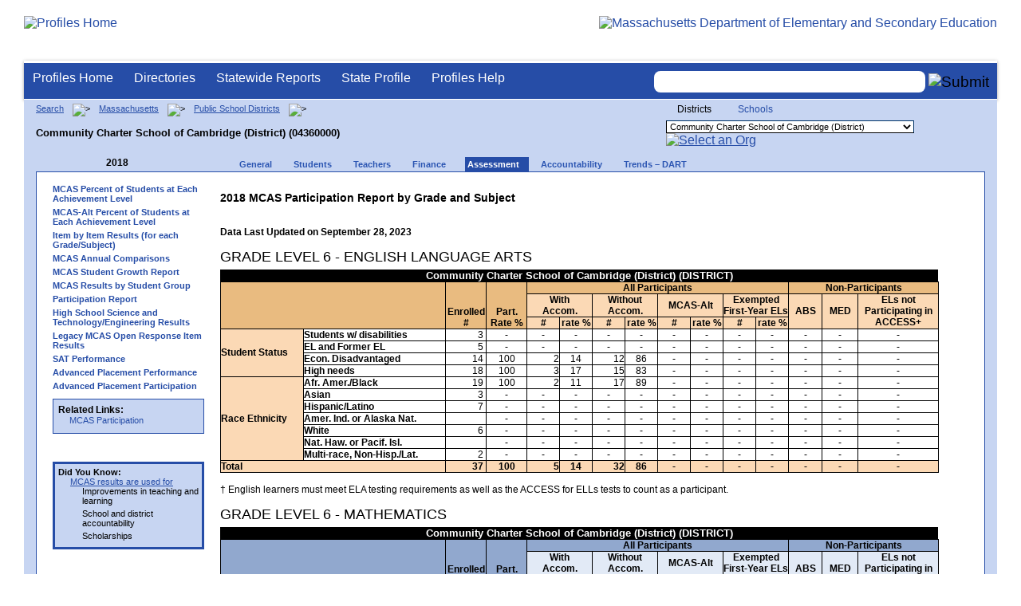

--- FILE ---
content_type: text/html; charset=utf-8
request_url: https://profiles.doe.mass.edu/mcas/participation.aspx?linkid=26&orgcode=04360000&fycode=2018&orgtypecode=5&
body_size: 14647
content:


<!doctype html public "-//W3C//DTD XHTML 1.0 Transitional//EN" "//www.w3.org/TR/xhtml1/DTD/xhtml1-transitional.dtd">
<html ng-app xmlns="//www.w3.org/1999/xhtml" lang="en" >
      
<head> 
    <!-- Google tag (gtag.js) -->
<script async src="https://www.googletagmanager.com/gtag/js?id=G-XR0RNWKW2D"></script>
<script>
    window.dataLayer = window.dataLayer || [];
  function gtag(){dataLayer.push(arguments);}
  gtag('js', new Date());

  gtag('config', 'G-XR0RNWKW2D');
</script>
<title>
	2018 MCAS Participation Report by Grade and Subject - Community Charter School of Cambridge (District) (04360000)
</title><link rel="shortcut icon" href="/favicon.ico" type="image/x-icon" /><meta http-equiv="Content-Type" content="text/html; charset=utf-8" /><meta name="search" http-equiv="X-UA-Compatible" content="IE=9; IE=8; IE=7; IE=EDGE; Massachusetts Department of Elementary and Secondary Education" /><link href="/css/common.css" title="ESE Main Style Sheet" rel="stylesheet" type="text/css" media="screen" /><link href="/css/ese-print.css" rel="stylesheet" type="text/css" media="print" /><link href="/css/profhome.css" title="ESE Main Style Sheet" rel="stylesheet" type="text/css" /><link href="/css/ese-tables.css" title="ESE Main Style Sheet" rel="stylesheet" type="text/css" media="screen" /><link href="/css/ese-tables.css" title="ESE Main Style Sheet" rel="stylesheet" type="text/css" media="print" /><link rel="stylesheet" href="//cdnjs.cloudflare.com/ajax/libs/font-awesome/4.6.1/css/font-awesome.min.css" type="text/css" /><link rel="stylesheet" href="/css/ese-tables.css" type="text/css" media="screen" />
<script type="text/javascript" src="https://kit.fontawesome.com/2fdc558176.js" crossorigin="anonymous"></script>
<style type="text/css" >
    @media print
    {
        #dvNavSearch
        {
            display: none;
        }
        #dvFeedBack
         {
            display: none;
        }
    }
</style>
 <meta name="viewport" content="width=device-width, initial-scale=1.0" /></head>
<body>
<style>
.miniNavNew {
color: #001f6a;
width: 80px;
font-size: 1.1em;
position:absolute;
top: 20px;
right: 140px;
font-weight:bold;
text-align:right;
}
.miniNavNew li {
display: inline;
margin:0 0 0 12px;
}

.miniNavNew li a:link    { color: #001f6a; text-decoration: none; font-weight : bold; }
.miniNavNew li a:visited { color: #001f6a; text-decoration: none; font-weight : bold; }
.miniNavNew li a:hover   { color: #003366; text-decoration: underline; font-weight : bold; }
.miniNavNew li a:active  { color: #001f6a; text-decoration: none; font-weight : bold; }
</style>
<div id="wrapper">
    <div id="innerWrapper">
    <div class="innerContent"> 
   <!--Start Mass.Gov banner and ESE titlebar-->
        <div id="header">
        <a href ='/' title='Profiles Home'><img src='/images/massdoelogo_r12v23.png' alt='Profiles Home' class='imgleft' /></a>
        <a href="https://www.doe.mass.edu/" title="ESE Home"><img src="/images/massgovlogo-p12.png" alt="Massachusetts Department of Elementary and Secondary Education" class="imgright" /></a>
        </div>
    <!--End Mass.Gov banner and ESE titlebar-->


<script src="https://use.fontawesome.com/b2cf74e80a.js"></script>
<link href="/css/out/search.css" rel="stylesheet" type="text/css" />
<!-- styles to roughly approximate UW theme -->  
<link rel="stylesheet" type="text/css" href="/css/uw.css">    
<!-- styles that make the menu work --> 
<link rel="stylesheet" type="text/css" href="/css/menu.css">    
<script src="/jscripts/jquery-1.12.0.min.js" type="text/javascript"></script>
<script src="/jscripts/search.js?v=3" type="text/javascript"></script>
<!-- include the jquery-accessibleMegaMenu plugin script -->
<script src="/jscripts/jquery-accessibleMegaMenu.js"></script>
<!-- initialize a selector as an accessibleMegaMenu -->
<script>
    $(document).ready(function() { 

    $("nav").accessibleMegaMenu({
        /* prefix for generated unique id attributes, which are required 
            to indicate aria-owns, aria-controls and aria-labelledby */
        uuidPrefix: "accessible-megamenu",

        /* css class used to define the megamenu styling */
        menuClass: "nav-menu",

        /* css class for a top-level navigation item in the megamenu */
        topNavItemClass: "nav-item",

        /* css class for a megamenu panel */
        panelClass: "sub-nav",

        /* css class for a group of items within a megamenu panel */
        panelGroupClass: "sub-nav-group",

        /* css class for the hover state */
        hoverClass: "hover",

        /* css class for the focus state */
        focusClass: "focus",

        /* css class for the open state */
        openClass: "open"
        });
          
    });
</script> 

 
<div id="dvNavSearch" style="width:100%;height:45px;background-color:#264DA7;border-bottom: 1px solid #FFFFFF; border-top: 3px solid #FFFFFF; margin-top: 1px;  box-shadow: 0 1px 4px #9C9C9C;background-image:none;"> 

		<nav id="dawgdrops" style="float:left;"> 
	    <ul class="nav-menu">
				<li class="nav-item">
					<a href="/">Profiles Home</a>
				</li>
            	<li class="nav-item">
					<a href="/search/search.aspx?leftNavId=11238" >Directories</a>								
					<div class="sub-nav">
						<ul class="sub-nav-group">
							<li><a href="/search/search_link.aspx?orgType=5,12&runOrgSearch=Y&leftNavId=11238">Public School Districts</a></li>
							<li><a href="/search/search_link.aspx?orgType=6,13&runOrgSearch=Y&leftNavId=11238">Public Schools</a></li>
							<li><a href="/search/search_link.aspx?orgType=13&runOrgSearch=Y&leftNavId=11238">Charter Schools</a></li>
							<li><a href="/search/search_link.aspx?orgType=3&runOrgSearch=Y&leftNavId=11238">Collaboratives</a></li>
							<li><a href="/search/search_link.aspx?orgType=11&runOrgSearch=Y&leftNavId=11238">Private Schools</a></li>
							<li><a href="/search/search_link.aspx?orgType=2&runOrgSearch=Y&leftNavId=11238">Approved Special Education Schools</a></li>
							<li><a href="/search/search_link.aspx?orgType=95&runOrgSearch=Y&leftNavId=11238">Approved Special Education Programs</a></li>
							<li><a href="/search/search_link.aspx?orgType=EPPP&runOrgSearch=Y&leftNavId=11238">Educator Preparation Program Providers</a></li>
                        </ul>
					</div>
				</li>
				<li class="nav-item">
					<a href="/statereport/">Statewide Reports</a>							
					<div class="sub-nav">
          	<ul class="sub-nav-group">
            	<li><a href="/statereport/#Assessment%20and%20Accountability">Assessment and Accountability</a></li>
            	<li><a href="/statereport/#Educator%20Preparation">Educator Preparation</a></li>
            	<li><a href="/statereport/#Educators">Educators</a></li>
            	<li><a href="/statereport/#Enrollment">Student Enrollment and Indicators</a></li>
            	<li><a href="/statereport/#Finance">Finance</a></li>
            	<li><a href="/statereport/#High%20School%20and%20Beyond">High School and Beyond</a></li>
                  <li><a href="/statereport/#Curriculum%20Data">Curriculum Data</a></li>

            	<li><a href="/statereport/">All Statewide Reports</a></li>
          	</ul>
					</div>
				</li>

                            <li class="nav-item">
					<a href="/home.aspx?orgTypeCode=0&orgCode=00000000">State Profile</a>
				</li>

				<li class="nav-item">
					<a href="/help/" >Profiles Help</a>								
    				<div class="sub-nav">
                        <ul class="sub-nav-group">
            	            <li><a href="/help/orgs.aspx">Organization Types</a></li>
							<li><a href="/help/data.aspx">About the Data</a></li>
							<li><a href="/help/search.aspx?leftNavId=12104">Search, Export and Mailing Labels</a></li>
							<li><a href="/help/faq.aspx">Frequently Asked Questions</a></li>
							<li><a href="/help/contact.aspx">Contact Information</a></li>
                        </ul>
					</div>
				</li>
	    </ul>

	</nav>


<div id="divautocompleteouter" style="float:right;background-color:#264DA7;height:45px;text-align:right;border-bottom: 1px solid #FFFFFF; background-image:none;">
<form method="post" id="search" action="/search/search_link_new.aspx" >
                        <div id="divautocompleteinner"  style="z-index: 9000; position:relative;margin-top:10px;margin-right:10px;">
        <input name="searchtext" id="searchtext" aria-label='Search organization' type="text"  class="typeahead" autocomplete="off" />
        <div id="divautocomplete" class="tt-menu" style="display:none">
        </div>
    <input type="image" src="/images/Search_New1.png" class="go" value="Submit" alt="Submit" style="height:22px;"/>
    </div>
    <input name="leftNavId" value="11241" type="hidden" />
    <input name="searchType" id="searchType" value="QUICK" type="hidden" />
    <input name="runQuickSearch" id="runQuickSearch" value="Y" type="hidden" />
    <input name="quickSearchValue" id="quickSearchValue" value="" type="hidden" />

      </form>

            </div>

</div>
  
<div class="clear"></div>

        

<div id="onecolumn">
    <span id="ctl00_ContentPlaceHolder1_lblPrintHeader"> <div id='headerprint'><h1>Massachusetts School and District Profiles</h1></div> 
 <div id='orgnameprint'><h1>Community Charter School of Cambridge (District)</h1></div> 
</span>
    <span id="ctl00_ContentPlaceHolder1_lblBreadCrumb" class="lblBreadCrumb"> <div id='breadcrumb'>      <a href='/search/search.aspx'>Search</a>      <img src='/images/orangerightarrowsm.gif' width='5' height='8' alt='>' class='crumb'>      <a href='/home.aspx?orgTypeCode=0&orgCode=00000000'>Massachusetts</a>      <img src='/images/orangerightarrowsm.gif' width='5' height='8' alt='>' class='crumb'>      <a href='/search/search_link.aspx?orgType=5,12&runOrgSearch=Y&leftNavId=11238'>Public School Districts</a>      <img src='/images/orangerightarrowsm.gif' width='5' height='8' alt='>' class='crumb'>      <br /><p><h1 class='header1'>Community Charter School of Cambridge (District) (04360000)</h1></p>  </div> </span>
    <span id="ctl00_ContentPlaceHolder1_lblOrgDropDown"> <script language='JavaScript'> 
 <!-- 
 function changeOrgCode() { 
     var i = document.profOrgDrop.orgDropDown.selectedIndex; 
 	if ( i != 0 ) { 
 		window.location.href = document.profOrgDrop.orgDropDown[i].value; 
 	} 
 } 
 //--> 
 </script> 
 <div id='oscontainer'> 
<div id='orgselector2'> 
<span style='font-size:12px;'>Districts</span> 
<a style='font-size:12px' href='/mcas/participation.aspx?linkid=26&orgcode=04360000&fycode=2018&orgtypecode=5&&dropDownOrgCode=2'>Schools</a> 
</div> 
 	<form method='post' name='profOrgDrop' id='profOrgDrop' style='vertical-align:middle' class='osdropdown'> 
     <select id='orgDropDown' aria-label='Organization select' name='orgDropDown' style="font-size: 11px;"> 
         <option>---Select Organization---</option> 
<option value='/home.aspx?orgCode=04450000&orgtypecode=5'>Abby Kelley Foster Charter Public (District)</option> 
<option value='/home.aspx?orgCode=00010000&orgtypecode=5'>Abington</option> 
<option value='/home.aspx?orgCode=04120000&orgtypecode=5'>Academy Of the Pacific Rim Charter Public (Distric...</option> 
<option value='/home.aspx?orgCode=00020000&orgtypecode=5'>Acton (non-op)</option> 
<option value='/home.aspx?orgCode=06000000&orgtypecode=5'>Acton-Boxborough</option> 
<option value='/home.aspx?orgCode=00030000&orgtypecode=5'>Acushnet</option> 
<option value='/home.aspx?orgCode=00040000&orgtypecode=5'>Adams (non-op)</option> 
<option value='/home.aspx?orgCode=04300000&orgtypecode=5'>Advanced Math and Science Academy Charter (Distric...</option> 
<option value='/home.aspx?orgCode=00050000&orgtypecode=5'>Agawam</option> 
<option value='/home.aspx?orgCode=00060000&orgtypecode=5'>Alford (non-op)</option> 
<option value='/home.aspx?orgCode=04090000&orgtypecode=5'>Alma del Mar Charter School (District)</option> 
<option value='/home.aspx?orgCode=00070000&orgtypecode=5'>Amesbury</option> 
<option value='/home.aspx?orgCode=00080000&orgtypecode=5'>Amherst</option> 
<option value='/home.aspx?orgCode=06050000&orgtypecode=5'>Amherst-Pelham</option> 
<option value='/home.aspx?orgCode=00090000&orgtypecode=5'>Andover</option> 
<option value='/home.aspx?orgCode=01040000&orgtypecode=5'>Aquinnah (non-op)</option> 
<option value='/home.aspx?orgCode=35090000&orgtypecode=5'>Argosy Collegiate Charter School (District)</option> 
<option value='/home.aspx?orgCode=00100000&orgtypecode=5'>Arlington</option> 
<option value='/home.aspx?orgCode=00110000&orgtypecode=5'>Ashburnham (non-op)</option> 
<option value='/home.aspx?orgCode=06100000&orgtypecode=5'>Ashburnham-Westminster</option> 
<option value='/home.aspx?orgCode=00120000&orgtypecode=5'>Ashby (non-op)</option> 
<option value='/home.aspx?orgCode=00130000&orgtypecode=5'>Ashfield (non-op)</option> 
<option value='/home.aspx?orgCode=00140000&orgtypecode=5'>Ashland</option> 
<option value='/home.aspx?orgCode=08010000&orgtypecode=5'>Assabet Valley Regional Vocational Technical</option> 
<option value='/home.aspx?orgCode=00150000&orgtypecode=5'>Athol (non-op)</option> 
<option value='/home.aspx?orgCode=06150000&orgtypecode=5'>Athol-Royalston</option> 
<option value='/home.aspx?orgCode=04910000&orgtypecode=5'>Atlantis Charter (District)</option> 
<option value='/home.aspx?orgCode=00160000&orgtypecode=5'>Attleboro</option> 
<option value='/home.aspx?orgCode=00170000&orgtypecode=5'>Auburn</option> 
<option value='/home.aspx?orgCode=00180000&orgtypecode=5'>Avon</option> 
<option value='/home.aspx?orgCode=00190000&orgtypecode=5'>Ayer (non-op)</option> 
<option value='/home.aspx?orgCode=06160000&orgtypecode=5'>Ayer Shirley School District</option> 
<option value='/home.aspx?orgCode=00200000&orgtypecode=5'>Barnstable</option> 
<option value='/home.aspx?orgCode=00210000&orgtypecode=5'>Barre (non-op)</option> 
<option value='/home.aspx?orgCode=35020000&orgtypecode=5'>Baystate Academy Charter Public School (District)</option> 
<option value='/home.aspx?orgCode=00220000&orgtypecode=5'>Becket (non-op)</option> 
<option value='/home.aspx?orgCode=00230000&orgtypecode=5'>Bedford</option> 
<option value='/home.aspx?orgCode=00240000&orgtypecode=5'>Belchertown</option> 
<option value='/home.aspx?orgCode=00250000&orgtypecode=5'>Bellingham</option> 
<option value='/home.aspx?orgCode=00260000&orgtypecode=5'>Belmont</option> 
<option value='/home.aspx?orgCode=04200000&orgtypecode=5'>Benjamin Banneker Charter Public (District)</option> 
<option value='/home.aspx?orgCode=04470000&orgtypecode=5'>Benjamin Franklin Classical Charter Public (Distri...</option> 
<option value='/home.aspx?orgCode=00270000&orgtypecode=5'>Berkley</option> 
<option value='/home.aspx?orgCode=04140000&orgtypecode=5'>Berkshire Arts and Technology Charter Public (Dist...</option> 
<option value='/home.aspx?orgCode=06180000&orgtypecode=5'>Berkshire Hills</option> 
<option value='/home.aspx?orgCode=00280000&orgtypecode=5'>Berlin (non-op)</option> 
<option value='/home.aspx?orgCode=06200000&orgtypecode=5'>Berlin-Boylston</option> 
<option value='/home.aspx?orgCode=00290000&orgtypecode=5'>Bernardston (non-op)</option> 
<option value='/home.aspx?orgCode=00300000&orgtypecode=5'>Beverly</option> 
<option value='/home.aspx?orgCode=00310000&orgtypecode=5'>Billerica</option> 
<option value='/home.aspx?orgCode=00320000&orgtypecode=5'>Blackstone (non-op)</option> 
<option value='/home.aspx?orgCode=08050000&orgtypecode=5'>Blackstone Valley Regional Vocational Technical</option> 
<option value='/home.aspx?orgCode=06220000&orgtypecode=5'>Blackstone-Millville</option> 
<option value='/home.aspx?orgCode=00330000&orgtypecode=5'>Blandford (non-op)</option> 
<option value='/home.aspx?orgCode=08060000&orgtypecode=5'>Blue Hills Regional Vocational Technical</option> 
<option value='/home.aspx?orgCode=00340000&orgtypecode=5'>Bolton (non-op)</option> 
<option value='/home.aspx?orgCode=00350000&orgtypecode=5'>Boston</option> 
<option value='/home.aspx?orgCode=04490000&orgtypecode=5'>Boston Collegiate Charter (District)</option> 
<option value='/home.aspx?orgCode=04240000&orgtypecode=5'>Boston Day and Evening Academy Charter (District)</option> 
<option value='/home.aspx?orgCode=04110000&orgtypecode=5'>Boston Green Academy Horace Mann Charter School (D...</option> 
<option value='/home.aspx?orgCode=04160000&orgtypecode=5'>Boston Preparatory Charter Public (District)</option> 
<option value='/home.aspx?orgCode=04810000&orgtypecode=5'>Boston Renaissance Charter Public (District)</option> 
<option value='/home.aspx?orgCode=00360000&orgtypecode=5'>Bourne</option> 
<option value='/home.aspx?orgCode=00370000&orgtypecode=5'>Boxborough (non-op)</option> 
<option value='/home.aspx?orgCode=00380000&orgtypecode=5'>Boxford</option> 
<option value='/home.aspx?orgCode=00390000&orgtypecode=5'>Boylston (non-op)</option> 
<option value='/home.aspx?orgCode=00400000&orgtypecode=5'>Braintree</option> 
<option value='/home.aspx?orgCode=00410000&orgtypecode=5'>Brewster</option> 
<option value='/home.aspx?orgCode=04170000&orgtypecode=5'>Bridge Boston Charter School (District)</option> 
<option value='/home.aspx?orgCode=00420000&orgtypecode=5'>Bridgewater (non-op)</option> 
<option value='/home.aspx?orgCode=06250000&orgtypecode=5'>Bridgewater-Raynham</option> 
<option value='/home.aspx?orgCode=00430000&orgtypecode=5'>Brimfield</option> 
<option value='/home.aspx?orgCode=09100000&orgtypecode=5'>Bristol County Agricultural</option> 
<option value='/home.aspx?orgCode=08100000&orgtypecode=5'>Bristol-Plymouth Regional Vocational Technical</option> 
<option value='/home.aspx?orgCode=00440000&orgtypecode=5'>Brockton</option> 
<option value='/home.aspx?orgCode=04280000&orgtypecode=5'>Brooke Charter School (District)</option> 
<option value='/home.aspx?orgCode=00450000&orgtypecode=5'>Brookfield</option> 
<option value='/home.aspx?orgCode=00460000&orgtypecode=5'>Brookline</option> 
<option value='/home.aspx?orgCode=00470000&orgtypecode=5'>Buckland (non-op)</option> 
<option value='/home.aspx?orgCode=00480000&orgtypecode=5'>Burlington</option> 
<option value='/home.aspx?orgCode=00490000&orgtypecode=5'>Cambridge</option> 
<option value='/home.aspx?orgCode=00500000&orgtypecode=5'>Canton</option> 
<option value='/home.aspx?orgCode=04320000&orgtypecode=5'>Cape Cod Lighthouse Charter (District)</option> 
<option value='/home.aspx?orgCode=08150000&orgtypecode=5'>Cape Cod Regional Vocational Technical</option> 
<option value='/home.aspx?orgCode=00510000&orgtypecode=5'>Carlisle</option> 
<option value='/home.aspx?orgCode=00520000&orgtypecode=5'>Carver</option> 
<option value='/home.aspx?orgCode=06350000&orgtypecode=5'>Central Berkshire</option> 
<option value='/home.aspx?orgCode=00530000&orgtypecode=5'>Charlemont (non-op)</option> 
<option value='/home.aspx?orgCode=00540000&orgtypecode=5'>Charlton (non-op)</option> 
<option value='/home.aspx?orgCode=00550000&orgtypecode=5'>Chatham (non-op)</option> 
<option value='/home.aspx?orgCode=00560000&orgtypecode=5'>Chelmsford</option> 
<option value='/home.aspx?orgCode=00570000&orgtypecode=5'>Chelsea</option> 
<option value='/home.aspx?orgCode=00580000&orgtypecode=5'>Cheshire (non-op)</option> 
<option value='/home.aspx?orgCode=00590000&orgtypecode=5'>Chester (non-op)</option> 
<option value='/home.aspx?orgCode=00600000&orgtypecode=5'>Chesterfield (non-op)</option> 
<option value='/home.aspx?orgCode=06320000&orgtypecode=5'>Chesterfield-Goshen</option> 
<option value='/home.aspx?orgCode=00610000&orgtypecode=5'>Chicopee</option> 
<option value='/home.aspx?orgCode=00620000&orgtypecode=5'>Chilmark (non-op)</option> 
<option value='/home.aspx?orgCode=04180000&orgtypecode=5'>Christa McAuliffe Charter School (District)</option> 
<option value='/home.aspx?orgCode=00630000&orgtypecode=5'>Clarksburg</option> 
<option value='/home.aspx?orgCode=00640000&orgtypecode=5'>Clinton</option> 
<option value='/home.aspx?orgCode=04380000&orgtypecode=5'>Codman Academy Charter Public (District)</option> 
<option value='/home.aspx?orgCode=00650000&orgtypecode=5'>Cohasset</option> 
<option value='/home.aspx?orgCode=35030000&orgtypecode=5'>Collegiate Charter School of Lowell (District)</option> 
<option value='/home.aspx?orgCode=00660000&orgtypecode=5'>Colrain (non-op)</option> 
<option selected value='/home.aspx?orgCode=04360000&orgtypecode=5'>Community Charter School of Cambridge (District)</option> 
<option value='/home.aspx?orgCode=04400000&orgtypecode=5'>Community Day Charter Public School (District)</option> 
<option value='/home.aspx?orgCode=00670000&orgtypecode=5'>Concord</option> 
<option value='/home.aspx?orgCode=06400000&orgtypecode=5'>Concord-Carlisle</option> 
<option value='/home.aspx?orgCode=04390000&orgtypecode=5'>Conservatory Lab Charter (District)</option> 
<option value='/home.aspx?orgCode=00680000&orgtypecode=5'>Conway</option> 
<option value='/home.aspx?orgCode=00690000&orgtypecode=5'>Cummington (non-op)</option> 
<option value='/home.aspx?orgCode=00700000&orgtypecode=5'>Dalton (non-op)</option> 
<option value='/home.aspx?orgCode=00710000&orgtypecode=5'>Danvers</option> 
<option value='/home.aspx?orgCode=00720000&orgtypecode=5'>Dartmouth</option> 
<option value='/home.aspx?orgCode=00730000&orgtypecode=5'>Dedham</option> 
<option value='/home.aspx?orgCode=00740000&orgtypecode=5'>Deerfield</option> 
<option value='/home.aspx?orgCode=00750000&orgtypecode=5'>Dennis (non-op)</option> 
<option value='/home.aspx?orgCode=06450000&orgtypecode=5'>Dennis-Yarmouth</option> 
<option value='/home.aspx?orgCode=03520000&orgtypecode=5'>Devens (non-op)</option> 
<option value='/home.aspx?orgCode=00760000&orgtypecode=5'>Dighton (non-op)</option> 
<option value='/home.aspx?orgCode=06500000&orgtypecode=5'>Dighton-Rehoboth</option> 
<option value='/home.aspx?orgCode=00770000&orgtypecode=5'>Douglas</option> 
<option value='/home.aspx?orgCode=00780000&orgtypecode=5'>Dover</option> 
<option value='/home.aspx?orgCode=06550000&orgtypecode=5'>Dover-Sherborn</option> 
<option value='/home.aspx?orgCode=00790000&orgtypecode=5'>Dracut</option> 
<option value='/home.aspx?orgCode=00800000&orgtypecode=5'>Dudley (non-op)</option> 
<option value='/home.aspx?orgCode=04070000&orgtypecode=5'>Dudley Street Neighborhood Charter School (Distric...</option> 
<option value='/home.aspx?orgCode=06580000&orgtypecode=5'>Dudley-Charlton Reg</option> 
<option value='/home.aspx?orgCode=00810000&orgtypecode=5'>Dunstable (non-op)</option> 
<option value='/home.aspx?orgCode=00820000&orgtypecode=5'>Duxbury</option> 
<option value='/home.aspx?orgCode=00830000&orgtypecode=5'>East Bridgewater</option> 
<option value='/home.aspx?orgCode=00840000&orgtypecode=5'>East Brookfield (non-op)</option> 
<option value='/home.aspx?orgCode=00870000&orgtypecode=5'>East Longmeadow</option> 
<option value='/home.aspx?orgCode=00850000&orgtypecode=5'>Eastham</option> 
<option value='/home.aspx?orgCode=00860000&orgtypecode=5'>Easthampton</option> 
<option value='/home.aspx?orgCode=00880000&orgtypecode=5'>Easton</option> 
<option value='/home.aspx?orgCode=00890000&orgtypecode=5'>Edgartown</option> 
<option value='/home.aspx?orgCode=04520000&orgtypecode=5'>Edward M. Kennedy Academy for Health Careers: A Ho...</option> 
<option value='/home.aspx?orgCode=00900000&orgtypecode=5'>Egremont (non-op)</option> 
<option value='/home.aspx?orgCode=00910000&orgtypecode=5'>Erving</option> 
<option value='/home.aspx?orgCode=00920000&orgtypecode=5'>Essex (non-op)</option> 
<option value='/home.aspx?orgCode=08170000&orgtypecode=5'>Essex North Shore Agricultural and Technical Schoo...</option> 
<option value='/home.aspx?orgCode=00930000&orgtypecode=5'>Everett</option> 
<option value='/home.aspx?orgCode=04100000&orgtypecode=5'>Excel Academy Charter (District)</option> 
<option value='/home.aspx?orgCode=00940000&orgtypecode=5'>Fairhaven</option> 
<option value='/home.aspx?orgCode=00950000&orgtypecode=5'>Fall River</option> 
<option value='/home.aspx?orgCode=00960000&orgtypecode=5'>Falmouth</option> 
<option value='/home.aspx?orgCode=06620000&orgtypecode=5'>Farmington River Reg</option> 
<option value='/home.aspx?orgCode=00970000&orgtypecode=5'>Fitchburg</option> 
<option value='/home.aspx?orgCode=00980000&orgtypecode=5'>Florida</option> 
<option value='/home.aspx?orgCode=04130000&orgtypecode=5'>Four Rivers Charter Public (District)</option> 
<option value='/home.aspx?orgCode=00990000&orgtypecode=5'>Foxborough</option> 
<option value='/home.aspx?orgCode=04460000&orgtypecode=5'>Foxborough Regional Charter (District)</option> 
<option value='/home.aspx?orgCode=01000000&orgtypecode=5'>Framingham</option> 
<option value='/home.aspx?orgCode=04780000&orgtypecode=5'>Francis W. Parker Charter Essential (District)</option> 
<option value='/home.aspx?orgCode=01010000&orgtypecode=5'>Franklin</option> 
<option value='/home.aspx?orgCode=08180000&orgtypecode=5'>Franklin County Regional Vocational Technical</option> 
<option value='/home.aspx?orgCode=01020000&orgtypecode=5'>Freetown (non-op)</option> 
<option value='/home.aspx?orgCode=06650000&orgtypecode=5'>Freetown-Lakeville</option> 
<option value='/home.aspx?orgCode=06700000&orgtypecode=5'>Frontier</option> 
<option value='/home.aspx?orgCode=01030000&orgtypecode=5'>Gardner</option> 
<option value='/home.aspx?orgCode=06720000&orgtypecode=5'>Gateway</option> 
<option value='/home.aspx?orgCode=01050000&orgtypecode=5'>Georgetown</option> 
<option value='/home.aspx?orgCode=01060000&orgtypecode=5'>Gill (non-op)</option> 
<option value='/home.aspx?orgCode=06740000&orgtypecode=5'>Gill-Montague</option> 
<option value='/home.aspx?orgCode=04960000&orgtypecode=5'>Global Learning Charter Public (District)</option> 
<option value='/home.aspx?orgCode=01070000&orgtypecode=5'>Gloucester</option> 
<option value='/home.aspx?orgCode=01080000&orgtypecode=5'>Goshen (non-op)</option> 
<option value='/home.aspx?orgCode=01090000&orgtypecode=5'>Gosnold</option> 
<option value='/home.aspx?orgCode=01100000&orgtypecode=5'>Grafton</option> 
<option value='/home.aspx?orgCode=01110000&orgtypecode=5'>Granby</option> 
<option value='/home.aspx?orgCode=01120000&orgtypecode=5'>Granville (non-op)</option> 
<option value='/home.aspx?orgCode=01130000&orgtypecode=5'>Great Barrington (non-op)</option> 
<option value='/home.aspx?orgCode=39010000&orgtypecode=5'>Greater Commonwealth Virtual District</option> 
<option value='/home.aspx?orgCode=08210000&orgtypecode=5'>Greater Fall River Regional Vocational Technical</option> 
<option value='/home.aspx?orgCode=08230000&orgtypecode=5'>Greater Lawrence Regional Vocational Technical</option> 
<option value='/home.aspx?orgCode=08280000&orgtypecode=5'>Greater Lowell Regional Vocational Technical</option> 
<option value='/home.aspx?orgCode=08250000&orgtypecode=5'>Greater New Bedford Regional Vocational Technical</option> 
<option value='/home.aspx?orgCode=01140000&orgtypecode=5'>Greenfield</option> 
<option value='/home.aspx?orgCode=01150000&orgtypecode=5'>Groton (non-op)</option> 
<option value='/home.aspx?orgCode=06730000&orgtypecode=5'>Groton-Dunstable</option> 
<option value='/home.aspx?orgCode=01160000&orgtypecode=5'>Groveland (non-op)</option> 
<option value='/home.aspx?orgCode=01170000&orgtypecode=5'>Hadley</option> 
<option value='/home.aspx?orgCode=01180000&orgtypecode=5'>Halifax</option> 
<option value='/home.aspx?orgCode=01190000&orgtypecode=5'>Hamilton (non-op)</option> 
<option value='/home.aspx?orgCode=06750000&orgtypecode=5'>Hamilton-Wenham</option> 
<option value='/home.aspx?orgCode=01200000&orgtypecode=5'>Hampden (non-op)</option> 
<option value='/home.aspx?orgCode=04990000&orgtypecode=5'>Hampden Charter School of Science (District)</option> 
<option value='/home.aspx?orgCode=06800000&orgtypecode=5'>Hampden-Wilbraham</option> 
<option value='/home.aspx?orgCode=06830000&orgtypecode=5'>Hampshire</option> 
<option value='/home.aspx?orgCode=01210000&orgtypecode=5'>Hancock</option> 
<option value='/home.aspx?orgCode=01220000&orgtypecode=5'>Hanover</option> 
<option value='/home.aspx?orgCode=01230000&orgtypecode=5'>Hanson (non-op)</option> 
<option value='/home.aspx?orgCode=01240000&orgtypecode=5'>Hardwick (non-op)</option> 
<option value='/home.aspx?orgCode=01250000&orgtypecode=5'>Harvard</option> 
<option value='/home.aspx?orgCode=01260000&orgtypecode=5'>Harwich (non-op)</option> 
<option value='/home.aspx?orgCode=01270000&orgtypecode=5'>Hatfield</option> 
<option value='/home.aspx?orgCode=01280000&orgtypecode=5'>Haverhill</option> 
<option value='/home.aspx?orgCode=06850000&orgtypecode=5'>Hawlemont</option> 
<option value='/home.aspx?orgCode=01290000&orgtypecode=5'>Hawley (non-op)</option> 
<option value='/home.aspx?orgCode=01300000&orgtypecode=5'>Heath (non-op)</option> 
<option value='/home.aspx?orgCode=04550000&orgtypecode=5'>Hill View Montessori Charter Public (District)</option> 
<option value='/home.aspx?orgCode=04500000&orgtypecode=5'>Hilltown Cooperative Charter Public (District)</option> 
<option value='/home.aspx?orgCode=01310000&orgtypecode=5'>Hingham</option> 
<option value='/home.aspx?orgCode=01320000&orgtypecode=5'>Hinsdale (non-op)</option> 
<option value='/home.aspx?orgCode=01330000&orgtypecode=5'>Holbrook</option> 
<option value='/home.aspx?orgCode=01340000&orgtypecode=5'>Holden (non-op)</option> 
<option value='/home.aspx?orgCode=01350000&orgtypecode=5'>Holland</option> 
<option value='/home.aspx?orgCode=01360000&orgtypecode=5'>Holliston</option> 
<option value='/home.aspx?orgCode=01370000&orgtypecode=5'>Holyoke</option> 
<option value='/home.aspx?orgCode=04530000&orgtypecode=5'>Holyoke Community Charter (District)</option> 
<option value='/home.aspx?orgCode=06030000&orgtypecode=5'>Hoosac Valley Regional</option> 
<option value='/home.aspx?orgCode=01380000&orgtypecode=5'>Hopedale</option> 
<option value='/home.aspx?orgCode=01390000&orgtypecode=5'>Hopkinton</option> 
<option value='/home.aspx?orgCode=01400000&orgtypecode=5'>Hubbardston (non-op)</option> 
<option value='/home.aspx?orgCode=01410000&orgtypecode=5'>Hudson</option> 
<option value='/home.aspx?orgCode=01420000&orgtypecode=5'>Hull</option> 
<option value='/home.aspx?orgCode=01430000&orgtypecode=5'>Huntington (non-op)</option> 
<option value='/home.aspx?orgCode=04350000&orgtypecode=5'>Innovation Academy Charter (District)</option> 
<option value='/home.aspx?orgCode=03700000&orgtypecode=5'>Institutional Schools</option> 
<option value='/home.aspx?orgCode=01440000&orgtypecode=5'>Ipswich</option> 
<option value='/home.aspx?orgCode=04630000&orgtypecode=5'>KIPP Academy Boston Charter School (District)</option> 
<option value='/home.aspx?orgCode=04290000&orgtypecode=5'>KIPP Academy Lynn Charter (District)</option> 
<option value='/home.aspx?orgCode=06900000&orgtypecode=5'>King Philip</option> 
<option value='/home.aspx?orgCode=01450000&orgtypecode=5'>Kingston</option> 
<option value='/home.aspx?orgCode=01460000&orgtypecode=5'>Lakeville (non-op)</option> 
<option value='/home.aspx?orgCode=01470000&orgtypecode=5'>Lancaster (non-op)</option> 
<option value='/home.aspx?orgCode=01480000&orgtypecode=5'>Lanesborough (non-op)</option> 
<option value='/home.aspx?orgCode=01490000&orgtypecode=5'>Lawrence</option> 
<option value='/home.aspx?orgCode=04540000&orgtypecode=5'>Lawrence Family Development Charter (District)</option> 
<option value='/home.aspx?orgCode=04860000&orgtypecode=5'>Learning First Charter Public School (District)</option> 
<option value='/home.aspx?orgCode=01500000&orgtypecode=5'>Lee</option> 
<option value='/home.aspx?orgCode=01510000&orgtypecode=5'>Leicester</option> 
<option value='/home.aspx?orgCode=01520000&orgtypecode=5'>Lenox</option> 
<option value='/home.aspx?orgCode=01530000&orgtypecode=5'>Leominster</option> 
<option value='/home.aspx?orgCode=01540000&orgtypecode=5'>Leverett</option> 
<option value='/home.aspx?orgCode=01550000&orgtypecode=5'>Lexington</option> 
<option value='/home.aspx?orgCode=01560000&orgtypecode=5'>Leyden (non-op)</option> 
<option value='/home.aspx?orgCode=35140000&orgtypecode=5'>Libertas Academy Charter School (District)</option> 
<option value='/home.aspx?orgCode=01570000&orgtypecode=5'>Lincoln</option> 
<option value='/home.aspx?orgCode=06950000&orgtypecode=5'>Lincoln-Sudbury</option> 
<option value='/home.aspx?orgCode=01580000&orgtypecode=5'>Littleton</option> 
<option value='/home.aspx?orgCode=01590000&orgtypecode=5'>Longmeadow</option> 
<option value='/home.aspx?orgCode=01600000&orgtypecode=5'>Lowell</option> 
<option value='/home.aspx?orgCode=04560000&orgtypecode=5'>Lowell Community Charter Public (District)</option> 
<option value='/home.aspx?orgCode=04580000&orgtypecode=5'>Lowell Middlesex Academy Charter (District)</option> 
<option value='/home.aspx?orgCode=01610000&orgtypecode=5'>Ludlow</option> 
<option value='/home.aspx?orgCode=01620000&orgtypecode=5'>Lunenburg</option> 
<option value='/home.aspx?orgCode=01630000&orgtypecode=5'>Lynn</option> 
<option value='/home.aspx?orgCode=01640000&orgtypecode=5'>Lynnfield</option> 
<option value='/home.aspx?orgCode=04680000&orgtypecode=5'>Ma Academy for Math and Science</option> 
<option value='/home.aspx?orgCode=01650000&orgtypecode=5'>Malden</option> 
<option value='/home.aspx?orgCode=01660000&orgtypecode=5'>Manchester (non-op)</option> 
<option value='/home.aspx?orgCode=06980000&orgtypecode=5'>Manchester Essex Regional</option> 
<option value='/home.aspx?orgCode=01670000&orgtypecode=5'>Mansfield</option> 
<option value='/home.aspx?orgCode=35170000&orgtypecode=5'>Map Academy Charter School (District)</option> 
<option value='/home.aspx?orgCode=01680000&orgtypecode=5'>Marblehead</option> 
<option value='/home.aspx?orgCode=04640000&orgtypecode=5'>Marblehead Community Charter Public (District)</option> 
<option value='/home.aspx?orgCode=01690000&orgtypecode=5'>Marion</option> 
<option value='/home.aspx?orgCode=01700000&orgtypecode=5'>Marlborough</option> 
<option value='/home.aspx?orgCode=01710000&orgtypecode=5'>Marshfield</option> 
<option value='/home.aspx?orgCode=07000000&orgtypecode=5'>Martha's Vineyard</option> 
<option value='/home.aspx?orgCode=04660000&orgtypecode=5'>Martha's Vineyard Charter Public School (District)</option> 
<option value='/home.aspx?orgCode=04920000&orgtypecode=5'>Martin Luther King, Jr. Charter School of Excellen...</option> 
<option value='/home.aspx?orgCode=07050000&orgtypecode=5'>Masconomet</option> 
<option value='/home.aspx?orgCode=01720000&orgtypecode=5'>Mashpee</option> 
<option value='/home.aspx?orgCode=04690000&orgtypecode=5'>Match Charter Public School (District)</option> 
<option value='/home.aspx?orgCode=01730000&orgtypecode=5'>Mattapoisett</option> 
<option value='/home.aspx?orgCode=01740000&orgtypecode=5'>Maynard</option> 
<option value='/home.aspx?orgCode=01750000&orgtypecode=5'>Medfield</option> 
<option value='/home.aspx?orgCode=01760000&orgtypecode=5'>Medford</option> 
<option value='/home.aspx?orgCode=01770000&orgtypecode=5'>Medway</option> 
<option value='/home.aspx?orgCode=01780000&orgtypecode=5'>Melrose</option> 
<option value='/home.aspx?orgCode=01790000&orgtypecode=5'>Mendon (non-op)</option> 
<option value='/home.aspx?orgCode=07100000&orgtypecode=5'>Mendon-Upton</option> 
<option value='/home.aspx?orgCode=01800000&orgtypecode=5'>Merrimac (non-op)</option> 
<option value='/home.aspx?orgCode=01810000&orgtypecode=5'>Methuen</option> 
<option value='/home.aspx?orgCode=01820000&orgtypecode=5'>Middleborough</option> 
<option value='/home.aspx?orgCode=01830000&orgtypecode=5'>Middlefield (non-op)</option> 
<option value='/home.aspx?orgCode=01840000&orgtypecode=5'>Middleton</option> 
<option value='/home.aspx?orgCode=01850000&orgtypecode=5'>Milford</option> 
<option value='/home.aspx?orgCode=01860000&orgtypecode=5'>Millbury</option> 
<option value='/home.aspx?orgCode=01870000&orgtypecode=5'>Millis</option> 
<option value='/home.aspx?orgCode=01880000&orgtypecode=5'>Millville (non-op)</option> 
<option value='/home.aspx?orgCode=01890000&orgtypecode=5'>Milton</option> 
<option value='/home.aspx?orgCode=08300000&orgtypecode=5'>Minuteman Regional Vocational Technical</option> 
<option value='/home.aspx?orgCode=07170000&orgtypecode=5'>Mohawk Trail</option> 
<option value='/home.aspx?orgCode=07120000&orgtypecode=5'>Monomoy Regional School District</option> 
<option value='/home.aspx?orgCode=01900000&orgtypecode=5'>Monroe (non-op)</option> 
<option value='/home.aspx?orgCode=01910000&orgtypecode=5'>Monson</option> 
<option value='/home.aspx?orgCode=08320000&orgtypecode=5'>Montachusett Regional Vocational Technical</option> 
<option value='/home.aspx?orgCode=01920000&orgtypecode=5'>Montague (non-op)</option> 
<option value='/home.aspx?orgCode=01930000&orgtypecode=5'>Monterey (non-op)</option> 
<option value='/home.aspx?orgCode=01940000&orgtypecode=5'>Montgomery (non-op)</option> 
<option value='/home.aspx?orgCode=07150000&orgtypecode=5'>Mount Greylock</option> 
<option value='/home.aspx?orgCode=01950000&orgtypecode=5'>Mount Washington (non-op)</option> 
<option value='/home.aspx?orgCode=04700000&orgtypecode=5'>Mystic Valley Regional Charter (District)</option> 
<option value='/home.aspx?orgCode=01960000&orgtypecode=5'>Nahant</option> 
<option value='/home.aspx?orgCode=01970000&orgtypecode=5'>Nantucket</option> 
<option value='/home.aspx?orgCode=07200000&orgtypecode=5'>Narragansett</option> 
<option value='/home.aspx?orgCode=07250000&orgtypecode=5'>Nashoba</option> 
<option value='/home.aspx?orgCode=08520000&orgtypecode=5'>Nashoba Valley Regional Vocational Technical</option> 
<option value='/home.aspx?orgCode=01980000&orgtypecode=5'>Natick</option> 
<option value='/home.aspx?orgCode=06600000&orgtypecode=5'>Nauset</option> 
<option value='/home.aspx?orgCode=01990000&orgtypecode=5'>Needham</option> 
<option value='/home.aspx?orgCode=04440000&orgtypecode=5'>Neighborhood House Charter (District)</option> 
<option value='/home.aspx?orgCode=02000000&orgtypecode=5'>New Ashford (non-op)</option> 
<option value='/home.aspx?orgCode=02010000&orgtypecode=5'>New Bedford</option> 
<option value='/home.aspx?orgCode=02020000&orgtypecode=5'>New Braintree (non-op)</option> 
<option value='/home.aspx?orgCode=35130000&orgtypecode=5'>New Heights Charter School of Brockton (District)</option> 
<option value='/home.aspx?orgCode=02050000&orgtypecode=5'>New Marlborough (non-op)</option> 
<option value='/home.aspx?orgCode=02060000&orgtypecode=5'>New Salem (non-op)</option> 
<option value='/home.aspx?orgCode=07280000&orgtypecode=5'>New Salem-Wendell</option> 
<option value='/home.aspx?orgCode=02030000&orgtypecode=5'>Newbury (non-op)</option> 
<option value='/home.aspx?orgCode=02040000&orgtypecode=5'>Newburyport</option> 
<option value='/home.aspx?orgCode=02070000&orgtypecode=5'>Newton</option> 
<option value='/home.aspx?orgCode=02080000&orgtypecode=5'>Norfolk</option> 
<option value='/home.aspx?orgCode=09150000&orgtypecode=5'>Norfolk County Agricultural</option> 
<option value='/home.aspx?orgCode=02090000&orgtypecode=5'>North Adams</option> 
<option value='/home.aspx?orgCode=02110000&orgtypecode=5'>North Andover</option> 
<option value='/home.aspx?orgCode=02120000&orgtypecode=5'>North Attleborough</option> 
<option value='/home.aspx?orgCode=02150000&orgtypecode=5'>North Brookfield</option> 
<option value='/home.aspx?orgCode=07350000&orgtypecode=5'>North Middlesex</option> 
<option value='/home.aspx?orgCode=02170000&orgtypecode=5'>North Reading</option> 
<option value='/home.aspx?orgCode=02100000&orgtypecode=5'>Northampton</option> 
<option value='/home.aspx?orgCode=04060000&orgtypecode=5'>Northampton-Smith Vocational Agricultural</option> 
<option value='/home.aspx?orgCode=07300000&orgtypecode=5'>Northboro-Southboro</option> 
<option value='/home.aspx?orgCode=02130000&orgtypecode=5'>Northborough</option> 
<option value='/home.aspx?orgCode=02140000&orgtypecode=5'>Northbridge</option> 
<option value='/home.aspx?orgCode=08530000&orgtypecode=5'>Northeast Metropolitan Regional Vocational Technic...</option> 
<option value='/home.aspx?orgCode=08510000&orgtypecode=5'>Northern Berkshire Regional Vocational Technical</option> 
<option value='/home.aspx?orgCode=02160000&orgtypecode=5'>Northfield (non-op)</option> 
<option value='/home.aspx?orgCode=02180000&orgtypecode=5'>Norton</option> 
<option value='/home.aspx?orgCode=02190000&orgtypecode=5'>Norwell</option> 
<option value='/home.aspx?orgCode=02200000&orgtypecode=5'>Norwood</option> 
<option value='/home.aspx?orgCode=02210000&orgtypecode=5'>Oak Bluffs</option> 
<option value='/home.aspx?orgCode=02220000&orgtypecode=5'>Oakham (non-op)</option> 
<option value='/home.aspx?orgCode=08550000&orgtypecode=5'>Old Colony Regional Vocational Technical</option> 
<option value='/home.aspx?orgCode=07400000&orgtypecode=5'>Old Rochester</option> 
<option value='/home.aspx?orgCode=35150000&orgtypecode=5'>Old Sturbridge Academy Charter Public School (Dist...</option> 
<option value='/home.aspx?orgCode=02230000&orgtypecode=5'>Orange</option> 
<option value='/home.aspx?orgCode=02240000&orgtypecode=5'>Orleans</option> 
<option value='/home.aspx?orgCode=02250000&orgtypecode=5'>Otis (non-op)</option> 
<option value='/home.aspx?orgCode=02260000&orgtypecode=5'>Oxford</option> 
<option value='/home.aspx?orgCode=02270000&orgtypecode=5'>Palmer</option> 
<option value='/home.aspx?orgCode=08600000&orgtypecode=5'>Pathfinder Regional Vocational Technical</option> 
<option value='/home.aspx?orgCode=02280000&orgtypecode=5'>Paxton (non-op)</option> 
<option value='/home.aspx?orgCode=02290000&orgtypecode=5'>Peabody</option> 
<option value='/home.aspx?orgCode=02300000&orgtypecode=5'>Pelham</option> 
<option value='/home.aspx?orgCode=02310000&orgtypecode=5'>Pembroke</option> 
<option value='/home.aspx?orgCode=07450000&orgtypecode=5'>Pentucket</option> 
<option value='/home.aspx?orgCode=02320000&orgtypecode=5'>Pepperell (non-op)</option> 
<option value='/home.aspx?orgCode=02330000&orgtypecode=5'>Peru (non-op)</option> 
<option value='/home.aspx?orgCode=02340000&orgtypecode=5'>Petersham</option> 
<option value='/home.aspx?orgCode=02350000&orgtypecode=5'>Phillipston (non-op)</option> 
<option value='/home.aspx?orgCode=04930000&orgtypecode=5'>Phoenix Academy Charter Public High School, Chelse...</option> 
<option value='/home.aspx?orgCode=35180000&orgtypecode=5'>Phoenix Academy Public Charter High School, Lawren...</option> 
<option value='/home.aspx?orgCode=35080000&orgtypecode=5'>Phoenix Academy Public Charter High School, Spring...</option> 
<option value='/home.aspx?orgCode=04940000&orgtypecode=5'>Pioneer Charter School of Science (District)</option> 
<option value='/home.aspx?orgCode=35060000&orgtypecode=5'>Pioneer Charter School of Science II (District)</option> 
<option value='/home.aspx?orgCode=07500000&orgtypecode=5'>Pioneer Valley</option> 
<option value='/home.aspx?orgCode=04970000&orgtypecode=5'>Pioneer Valley Chinese Immersion Charter (District...</option> 
<option value='/home.aspx?orgCode=04790000&orgtypecode=5'>Pioneer Valley Performing Arts Charter Public (Dis...</option> 
<option value='/home.aspx?orgCode=02360000&orgtypecode=5'>Pittsfield</option> 
<option value='/home.aspx?orgCode=02370000&orgtypecode=5'>Plainfield (non-op)</option> 
<option value='/home.aspx?orgCode=02380000&orgtypecode=5'>Plainville</option> 
<option value='/home.aspx?orgCode=02390000&orgtypecode=5'>Plymouth</option> 
<option value='/home.aspx?orgCode=02400000&orgtypecode=5'>Plympton</option> 
<option value='/home.aspx?orgCode=02410000&orgtypecode=5'>Princeton (non-op)</option> 
<option value='/home.aspx?orgCode=04870000&orgtypecode=5'>Prospect Hill Academy Charter (District)</option> 
<option value='/home.aspx?orgCode=02420000&orgtypecode=5'>Provincetown</option> 
<option value='/home.aspx?orgCode=07530000&orgtypecode=5'>Quabbin</option> 
<option value='/home.aspx?orgCode=07780000&orgtypecode=5'>Quaboag Regional</option> 
<option value='/home.aspx?orgCode=02430000&orgtypecode=5'>Quincy</option> 
<option value='/home.aspx?orgCode=07550000&orgtypecode=5'>Ralph C Mahar</option> 
<option value='/home.aspx?orgCode=02440000&orgtypecode=5'>Randolph</option> 
<option value='/home.aspx?orgCode=02450000&orgtypecode=5'>Raynham (non-op)</option> 
<option value='/home.aspx?orgCode=02460000&orgtypecode=5'>Reading</option> 
<option value='/home.aspx?orgCode=02470000&orgtypecode=5'>Rehoboth (non-op)</option> 
<option value='/home.aspx?orgCode=02480000&orgtypecode=5'>Revere</option> 
<option value='/home.aspx?orgCode=02490000&orgtypecode=5'>Richmond</option> 
<option value='/home.aspx?orgCode=04830000&orgtypecode=5'>Rising Tide Charter Public (District)</option> 
<option value='/home.aspx?orgCode=04820000&orgtypecode=5'>River Valley Charter (District)</option> 
<option value='/home.aspx?orgCode=02500000&orgtypecode=5'>Rochester</option> 
<option value='/home.aspx?orgCode=02510000&orgtypecode=5'>Rockland</option> 
<option value='/home.aspx?orgCode=02520000&orgtypecode=5'>Rockport</option> 
<option value='/home.aspx?orgCode=02530000&orgtypecode=5'>Rowe</option> 
<option value='/home.aspx?orgCode=02540000&orgtypecode=5'>Rowley (non-op)</option> 
<option value='/home.aspx?orgCode=04840000&orgtypecode=5'>Roxbury Preparatory Charter (District)</option> 
<option value='/home.aspx?orgCode=02550000&orgtypecode=5'>Royalston (non-op)</option> 
<option value='/home.aspx?orgCode=02560000&orgtypecode=5'>Russell (non-op)</option> 
<option value='/home.aspx?orgCode=02570000&orgtypecode=5'>Rutland (non-op)</option> 
<option value='/home.aspx?orgCode=02580000&orgtypecode=5'>Salem</option> 
<option value='/home.aspx?orgCode=04850000&orgtypecode=5'>Salem Academy Charter (District)</option> 
<option value='/home.aspx?orgCode=02590000&orgtypecode=5'>Salisbury (non-op)</option> 
<option value='/home.aspx?orgCode=02600000&orgtypecode=5'>Sandisfield (non-op)</option> 
<option value='/home.aspx?orgCode=02610000&orgtypecode=5'>Sandwich</option> 
<option value='/home.aspx?orgCode=02620000&orgtypecode=5'>Saugus</option> 
<option value='/home.aspx?orgCode=02630000&orgtypecode=5'>Savoy</option> 
<option value='/home.aspx?orgCode=02640000&orgtypecode=5'>Scituate</option> 
<option value='/home.aspx?orgCode=02650000&orgtypecode=5'>Seekonk</option> 
<option value='/home.aspx?orgCode=02660000&orgtypecode=5'>Sharon</option> 
<option value='/home.aspx?orgCode=08710000&orgtypecode=5'>Shawsheen Valley Regional Vocational Technical</option> 
<option value='/home.aspx?orgCode=02670000&orgtypecode=5'>Sheffield (non-op)</option> 
<option value='/home.aspx?orgCode=02680000&orgtypecode=5'>Shelburne (non-op)</option> 
<option value='/home.aspx?orgCode=02690000&orgtypecode=5'>Sherborn</option> 
<option value='/home.aspx?orgCode=02700000&orgtypecode=5'>Shirley (non-op)</option> 
<option value='/home.aspx?orgCode=02710000&orgtypecode=5'>Shrewsbury</option> 
<option value='/home.aspx?orgCode=02720000&orgtypecode=5'>Shutesbury</option> 
<option value='/home.aspx?orgCode=07600000&orgtypecode=5'>Silver Lake</option> 
<option value='/home.aspx?orgCode=04740000&orgtypecode=5'>Sizer School: A North Central Charter Essential (D...</option> 
<option value='/home.aspx?orgCode=02730000&orgtypecode=5'>Somerset</option> 
<option value='/home.aspx?orgCode=07630000&orgtypecode=5'>Somerset Berkley Regional School District</option> 
<option value='/home.aspx?orgCode=02740000&orgtypecode=5'>Somerville</option> 
<option value='/home.aspx?orgCode=02780000&orgtypecode=5'>South Hadley</option> 
<option value='/home.aspx?orgCode=08290000&orgtypecode=5'>South Middlesex Regional Vocational Technical</option> 
<option value='/home.aspx?orgCode=04880000&orgtypecode=5'>South Shore Charter Public (District)</option> 
<option value='/home.aspx?orgCode=08730000&orgtypecode=5'>South Shore Regional Vocational Technical</option> 
<option value='/home.aspx?orgCode=02750000&orgtypecode=5'>Southampton</option> 
<option value='/home.aspx?orgCode=02760000&orgtypecode=5'>Southborough</option> 
<option value='/home.aspx?orgCode=02770000&orgtypecode=5'>Southbridge</option> 
<option value='/home.aspx?orgCode=08720000&orgtypecode=5'>Southeastern Regional Vocational Technical</option> 
<option value='/home.aspx?orgCode=07650000&orgtypecode=5'>Southern Berkshire</option> 
<option value='/home.aspx?orgCode=08760000&orgtypecode=5'>Southern Worcester County Regional Vocational Scho...</option> 
<option value='/home.aspx?orgCode=03530000&orgtypecode=5'>Southfield (non-op)</option> 
<option value='/home.aspx?orgCode=02790000&orgtypecode=5'>Southwick (non-op)</option> 
<option value='/home.aspx?orgCode=07660000&orgtypecode=5'>Southwick-Tolland-Granville Regional School Distri...</option> 
<option value='/home.aspx?orgCode=02800000&orgtypecode=5'>Spencer (non-op)</option> 
<option value='/home.aspx?orgCode=07670000&orgtypecode=5'>Spencer-E Brookfield</option> 
<option value='/home.aspx?orgCode=02810000&orgtypecode=5'>Springfield</option> 
<option value='/home.aspx?orgCode=04410000&orgtypecode=5'>Springfield International Charter (District)</option> 
<option value='/home.aspx?orgCode=35100000&orgtypecode=5'>Springfield Preparatory Charter School (District)</option> 
<option value='/home.aspx?orgCode=02820000&orgtypecode=5'>Sterling (non-op)</option> 
<option value='/home.aspx?orgCode=02830000&orgtypecode=5'>Stockbridge (non-op)</option> 
<option value='/home.aspx?orgCode=02840000&orgtypecode=5'>Stoneham</option> 
<option value='/home.aspx?orgCode=02850000&orgtypecode=5'>Stoughton</option> 
<option value='/home.aspx?orgCode=02860000&orgtypecode=5'>Stow (non-op)</option> 
<option value='/home.aspx?orgCode=02870000&orgtypecode=5'>Sturbridge</option> 
<option value='/home.aspx?orgCode=04890000&orgtypecode=5'>Sturgis Charter Public (District)</option> 
<option value='/home.aspx?orgCode=02880000&orgtypecode=5'>Sudbury</option> 
<option value='/home.aspx?orgCode=02890000&orgtypecode=5'>Sunderland</option> 
<option value='/home.aspx?orgCode=02900000&orgtypecode=5'>Sutton</option> 
<option value='/home.aspx?orgCode=02910000&orgtypecode=5'>Swampscott</option> 
<option value='/home.aspx?orgCode=02920000&orgtypecode=5'>Swansea</option> 
<option value='/home.aspx?orgCode=39020000&orgtypecode=5'>TEC Connections Academy Commonwealth Virtual Schoo...</option> 
<option value='/home.aspx?orgCode=07700000&orgtypecode=5'>Tantasqua</option> 
<option value='/home.aspx?orgCode=02930000&orgtypecode=5'>Taunton</option> 
<option value='/home.aspx?orgCode=02940000&orgtypecode=5'>Templeton (non-op)</option> 
<option value='/home.aspx?orgCode=02950000&orgtypecode=5'>Tewksbury</option> 
<option value='/home.aspx?orgCode=02960000&orgtypecode=5'>Tisbury</option> 
<option value='/home.aspx?orgCode=02970000&orgtypecode=5'>Tolland (non-op)</option> 
<option value='/home.aspx?orgCode=02980000&orgtypecode=5'>Topsfield</option> 
<option value='/home.aspx?orgCode=02990000&orgtypecode=5'>Townsend (non-op)</option> 
<option value='/home.aspx?orgCode=08780000&orgtypecode=5'>Tri-County Regional Vocational Technical</option> 
<option value='/home.aspx?orgCode=07730000&orgtypecode=5'>Triton</option> 
<option value='/home.aspx?orgCode=03000000&orgtypecode=5'>Truro</option> 
<option value='/home.aspx?orgCode=03010000&orgtypecode=5'>Tyngsborough</option> 
<option value='/home.aspx?orgCode=03020000&orgtypecode=5'>Tyringham (non-op)</option> 
<option value='/home.aspx?orgCode=35050000&orgtypecode=5'>UP Academy Charter School of Dorchester (District)</option> 
<option value='/home.aspx?orgCode=07740000&orgtypecode=5'>Up-Island Regional</option> 
<option value='/home.aspx?orgCode=08790000&orgtypecode=5'>Upper Cape Cod Regional Vocational Technical</option> 
<option value='/home.aspx?orgCode=03030000&orgtypecode=5'>Upton (non-op)</option> 
<option value='/home.aspx?orgCode=03040000&orgtypecode=5'>Uxbridge</option> 
<option value='/home.aspx?orgCode=04980000&orgtypecode=5'>Veritas Preparatory Charter School (District)</option> 
<option value='/home.aspx?orgCode=07750000&orgtypecode=5'>Wachusett</option> 
<option value='/home.aspx?orgCode=03050000&orgtypecode=5'>Wakefield</option> 
<option value='/home.aspx?orgCode=03060000&orgtypecode=5'>Wales</option> 
<option value='/home.aspx?orgCode=03070000&orgtypecode=5'>Walpole</option> 
<option value='/home.aspx?orgCode=03080000&orgtypecode=5'>Waltham</option> 
<option value='/home.aspx?orgCode=03090000&orgtypecode=5'>Ware</option> 
<option value='/home.aspx?orgCode=03100000&orgtypecode=5'>Wareham</option> 
<option value='/home.aspx?orgCode=03110000&orgtypecode=5'>Warren (non-op)</option> 
<option value='/home.aspx?orgCode=03120000&orgtypecode=5'>Warwick</option> 
<option value='/home.aspx?orgCode=03130000&orgtypecode=5'>Washington (non-op)</option> 
<option value='/home.aspx?orgCode=03140000&orgtypecode=5'>Watertown</option> 
<option value='/home.aspx?orgCode=03150000&orgtypecode=5'>Wayland</option> 
<option value='/home.aspx?orgCode=03160000&orgtypecode=5'>Webster</option> 
<option value='/home.aspx?orgCode=03170000&orgtypecode=5'>Wellesley</option> 
<option value='/home.aspx?orgCode=03180000&orgtypecode=5'>Wellfleet</option> 
<option value='/home.aspx?orgCode=03190000&orgtypecode=5'>Wendell (non-op)</option> 
<option value='/home.aspx?orgCode=03200000&orgtypecode=5'>Wenham (non-op)</option> 
<option value='/home.aspx?orgCode=03220000&orgtypecode=5'>West Boylston</option> 
<option value='/home.aspx?orgCode=03230000&orgtypecode=5'>West Bridgewater</option> 
<option value='/home.aspx?orgCode=03240000&orgtypecode=5'>West Brookfield (non-op)</option> 
<option value='/home.aspx?orgCode=03290000&orgtypecode=5'>West Newbury (non-op)</option> 
<option value='/home.aspx?orgCode=03320000&orgtypecode=5'>West Springfield</option> 
<option value='/home.aspx?orgCode=03330000&orgtypecode=5'>West Stockbridge (non-op)</option> 
<option value='/home.aspx?orgCode=03340000&orgtypecode=5'>West Tisbury (non-op)</option> 
<option value='/home.aspx?orgCode=03210000&orgtypecode=5'>Westborough</option> 
<option value='/home.aspx?orgCode=03250000&orgtypecode=5'>Westfield</option> 
<option value='/home.aspx?orgCode=03260000&orgtypecode=5'>Westford</option> 
<option value='/home.aspx?orgCode=03270000&orgtypecode=5'>Westhampton</option> 
<option value='/home.aspx?orgCode=03280000&orgtypecode=5'>Westminster (non-op)</option> 
<option value='/home.aspx?orgCode=03300000&orgtypecode=5'>Weston</option> 
<option value='/home.aspx?orgCode=03310000&orgtypecode=5'>Westport</option> 
<option value='/home.aspx?orgCode=03350000&orgtypecode=5'>Westwood</option> 
<option value='/home.aspx?orgCode=03360000&orgtypecode=5'>Weymouth</option> 
<option value='/home.aspx?orgCode=03370000&orgtypecode=5'>Whately</option> 
<option value='/home.aspx?orgCode=03380000&orgtypecode=5'>Whitman (non-op)</option> 
<option value='/home.aspx?orgCode=07800000&orgtypecode=5'>Whitman-Hanson</option> 
<option value='/home.aspx?orgCode=08850000&orgtypecode=5'>Whittier Regional Vocational Technical</option> 
<option value='/home.aspx?orgCode=03390000&orgtypecode=5'>Wilbraham (non-op)</option> 
<option value='/home.aspx?orgCode=03400000&orgtypecode=5'>Williamsburg</option> 
<option value='/home.aspx?orgCode=03410000&orgtypecode=5'>Williamstown (non-op)</option> 
<option value='/home.aspx?orgCode=03420000&orgtypecode=5'>Wilmington</option> 
<option value='/home.aspx?orgCode=03430000&orgtypecode=5'>Winchendon</option> 
<option value='/home.aspx?orgCode=03440000&orgtypecode=5'>Winchester</option> 
<option value='/home.aspx?orgCode=03450000&orgtypecode=5'>Windsor (non-op)</option> 
<option value='/home.aspx?orgCode=03460000&orgtypecode=5'>Winthrop</option> 
<option value='/home.aspx?orgCode=03470000&orgtypecode=5'>Woburn</option> 
<option value='/home.aspx?orgCode=03480000&orgtypecode=5'>Worcester</option> 
<option value='/home.aspx?orgCode=35190000&orgtypecode=5'>Worcester Cultural Academy Charter Public School (...</option> 
<option value='/home.aspx?orgCode=03490000&orgtypecode=5'>Worthington</option> 
<option value='/home.aspx?orgCode=03500000&orgtypecode=5'>Wrentham</option> 
<option value='/home.aspx?orgCode=03510000&orgtypecode=5'>Yarmouth (non-op)</option> 
      </select> 
      <a href='javascript:changeOrgCode();'><img src='/images/btn.gif' alt='Select an Org' border='0'></a>
      </form> 
 </div> 
</span>
    <span id="ctl00_ContentPlaceHolder1_lblTopNavHtml"><div class='tabs'>
 <div id='yeartoggle'>
  <a id='YTleft' href='/mcas/participation.aspx?linkid=26&orgcode=04360000&fycode=2017&orgtypecode=5&' aria-label='Previous Year'><span class='alt'><img alt='View Previous Year' src='/images/yeartogglebgl.gif'></span></a>
<div style="float:left;font-size:12px;">2018</div>
  <a id='YTright' href='/mcas/participation.aspx?linkid=26&orgcode=04360000&fycode=2019&orgtypecode=5&' aria-label='Previous Year'><span class='alt'><img alt='View Next Year' src='/images/yeartogglebgr.gif'></span></a>
 </div>
     <ul>
<li class=''><a href='/profiles/general.aspx?topNavId=1&orgcode=04360000&orgtypecode=5&'><span style="font-size:11px;">General</span></a></li>
<li class=''><a href='/profiles/student.aspx?orgcode=04360000&orgtypecode=5&'><span style="font-size:11px;">Students</span></a></li>
<li class=''><a href='/profiles/teacher.aspx?orgcode=04360000&orgtypecode=5&'><span style="font-size:11px;">Teachers</span></a></li>
<li class=''><a href='/profiles/finance.aspx?orgcode=04360000&orgtypecode=5&'><span style="font-size:11px;">Finance</span></a></li>
<li class='current'><a href='/mcas/achievement_level.aspx?linkid=32&orgcode=04360000&orgtypecode=5&'><span style="font-size:11px;">Assessment</span></a></li>
<li class=''><a href='/accountability/report/district.aspx?linkid=30&orgcode=04360000&orgtypecode=5&'><span style="font-size:11px;">Accountability</span></a></li>
<li class=''><a href='/analysis/default.aspx?orgcode=04360000&orgtypecode=5&'><span style="font-size:11px;">Trends – DART</span></a></li>
     </ul>
</div><!--close tabs-->
<div class='clear'></div>
</span>

	<div id="whitebox">
        <table bgcolor="#ffffff" border="0">
        <tr>
        <td>
        <div id="whiteboxLeft">
            <span id="ctl00_ContentPlaceHolder1_lblSideNavHtml"><ul class='leftNav'>
<li><a href='/mcas/achievement_level.aspx?linkid=32&orgcode=04360000&fycode=2018&orgtypecode=5&'>MCAS Percent of Students at Each Achievement Level</a>
<li><a href='/mcas/achievement_alt_level.aspx?linkid=116&orgcode=04360000&fycode=2018&orgtypecode=5&'>MCAS-Alt Percent of Students at Each Achievement Level</a>
<li><a href='/mcas/mcasitems2.aspx?grade=03&subjectcode=ELA&linkid=2&orgcode=04360000&fycode=2018&orgtypecode=5&'>Item by Item Results (for each Grade/Subject)</a>
<li><a href='/mcas/mcascharts2.aspx?linkid=33&orgcode=04360000&fycode=2018&orgtypecode=5&'>MCAS Annual Comparisons</a>
<li><a href='/mcas/growth.aspx?linkid=47&orgcode=04360000&fycode=2018&orgtypecode=5&'>MCAS Student Growth Report</a>
<li><a href='/mcas/studentgroups.aspx?linkid=25&orgcode=04360000&fycode=2018&orgtypecode=5&'>MCAS Results by Student Group</a>
<li><a href='/mcas/participation.aspx?linkid=26&orgcode=04360000&fycode=2018&orgtypecode=5&'>Participation Report</a>
<li><a href='/mcas/science_participation.aspx?linkid=28&orgcode=04360000&fycode=2018&orgtypecode=5&'>High School Science and Technology/Engineering Results</a>
<li><a href='/mcas/openresponseitems.aspx?orgcode=04360000&orgtypecode=5&'>Legacy MCAS Open Response Item Results</a>
<li><a href='/sat/sat_perf_dist.aspx?orgcode=04360000&orgtypecode=5&'>SAT Performance</a>
<li><a href='/adv_placement/ap_perf_dist.aspx?orgcode=04360000&orgtypecode=5&'>Advanced Placement Performance</a>
<li><a href='/adv_placement/ap_part_dist.aspx?orgcode=04360000&orgtypecode=5&'>Advanced Placement Participation</a>
</ul>
</span>
            <span id="ctl00_ContentPlaceHolder1_lblRelatedLinksHtml"> <div id='relatedLinks'> 
 <span class='bold'>Related Links:</span> 
   <ul>                     
   <li>&#160;<a target='_blank' href='/statereport/participation.aspx'>MCAS Participation</a></li> 
   </ul> 
 </div> 
</span>
            <span id="ctl00_ContentPlaceHolder1_lblDidYouKnowHtml"><div id='didYouKnow'>
<span class='bold'>Did You Know:</span>
<ul>
<li><a href="http://www.doe.mass.edu/mcas/results.html">MCAS results are used for </a><ul>	<li>Improvements in teaching and learning</li>	<li>School and district accountability</li>	<li>Scholarships</li></ul></li>
</ul>
</div>
</span>
        </div><!--close whiteboxleft-->
        </td>
        <td align="left" valign="top" >
        <span id="ctl00_ContentPlaceHolder1_lblUtilBarHtml"> <script type='text/javascript'> 
 function printArticle() { 
     var agt=navigator.userAgent.toLowerCase(); 
     if (window.print) { 
         setTimeout('window.print();',200); 
     } 
     else if (agt.indexOf("mac") != -1) { 
         alert("Press 'CMD+P' on your keyboard to print article."); 
     } 
     else { 
         alert("Press 'CTRL+P' on your keyboard to print article."); 
     } 
 } 
 </script> 
 <div  id='utilbar' class='left' width='100'> 
 <a id='util_print' aria-label='print' href='javascript:void(printArticle());'><span class='alt'><img src='/images/util_print.gif' alt='print page' ></span></a> 
 </div> 
</span>
        <div id="whiteboxRight" style="padding-left:10px">
            <!--Start Page Content-->

            <!------------------------------------------------------------------------->
            <!--------------------    START Participation REPORT    ---------------------------->
            <!------------------------------------------------------------------------->

            <span id="ctl00_ContentPlaceHolder1_lblParticipationHeader"><h1>2018 MCAS Participation Report  by Grade and Subject</h1><br /><b>Data Last Updated on September 28, 2023</b> <br /><br /></span>
            <span id="ctl00_ContentPlaceHolder1_lblParticipationReport"><h2>GRADE LEVEL 6 - ENGLISH LANGUAGE ARTS</h2> <table border='1' cellspacing='0' cellpadding='2' width='900' > 
 <th colspan='16' class='center bg000 wht med bold'>Community Charter School of Cambridge (District) (DISTRICT)</th>
 <tr> 
 <td width='200' rowspan='3' colspan='2' style='border:1px solid black' scope='row' class='bold bottom bgE9BB80'></td> 
 <td width='50' rowspan='3' style='border:1px solid black' scope='row' class='bold bottom center bgE9BB80'>Enrolled<BR>#</td> 
 <td width='50' rowspan='3' style='border:1px solid black' scope='row' class='bold bottom center bgE9BB80'>Part.<BR>Rate %</td> 
 <td width='300' style='border:1px solid black' colspan='8' class='bold center middle bgE9BB80'>All Participants</td> 
 <td width='200' colspan='6' style='border:1px solid black' class='bold center middle bgE9BB80'>Non-Participants</td> 
 </tr> 
 <tr class='center'> 
 <td colspan='2' style='border:1px solid black' class='bold center middle bgFBD9B5'>With <BR>Accom.</td> 
 <td colspan='2' style='border:1px solid black' class='bold center middle bgFBD9B5'>Without Accom.</td> 
 <td colspan='2' style='border:1px solid black' class='bold center middle bgFBD9B5'>MCAS-Alt</td> 
 <td colspan='2' style='border:1px solid black' width='80' class='bold center middle bgFBD9B5'>Exempted First-Year ELs</td> 
 <td colspan='1' style='border:1px solid black' rowspan='2' class='bold center middle bgFBD9B5'>ABS</td> 
 <td colspan='1' style='border:1px solid black' rowspan='2' class='bold center middle bgFBD9B5'>MED</td> 
 <td width='100' style='border:1px solid black' colspan='1' rowspan='2' class='bold center bgFBD9B5'>ELs not Participating in ACCESS+</td> 
 </tr><tr> 
 <td  style='border:1px solid black' width='40' class='bold center bgFBD9B5'>#</td> 
 <td  style='border:1px solid black' width='40' class='bold center bgFBD9B5'>rate %</td> 
 <td  style='border:1px solid black' width='40' class='bold center bgFBD9B5'>#</td> 
 <td  style='border:1px solid black' width='40' class='bold center bgFBD9B5'>rate %</td> 
 <td  style='border:1px solid black' width='40' class='bold center bgFBD9B5'>#</td> 
 <td  style='border:1px solid black' width='40' class='bold center bgFBD9B5'>rate %</td> 
 <td  style='border:1px solid black' width='40' class='bold center bgFBD9B5'>#</td> 
 <td  style='border:1px solid black' width='40' class='bold center bgFBD9B5'>rate %</td> 
 </tr> 
 <tr><td style='border:1px solid black' class='bold middle bgFBD9B5' rowspan='5' colspan='1'>Student Status</td></tr> 
<tr><td style='border:1px solid black' class='bold'>Students w/ disabilities</td><td style='border:1px solid black' class='right '>3&#160;</td><td style='border:1px solid black' class='center '>-</td><td style='border:1px solid black' class='center '>-</td><td style='border:1px solid black' class='center '>-</td><td style='border:1px solid black' class='center '>-</td><td style='border:1px solid black' class='center '>-</td><td style='border:1px solid black' class='center '>-</td><td style='border:1px solid black' class='center '>-</td><td style='border:1px solid black' class='center '>-</td><td style='border:1px solid black' class='center '>-</td><td style='border:1px solid black' class='center '>-</td><td style='border:1px solid black' class='center '>-</td><td style='border:1px solid black' class='center '>-</td> </tr> 
<tr><td style='border:1px solid black' class='bold'>EL and Former EL</td><td style='border:1px solid black' class='right '>5&#160;</td><td style='border:1px solid black' class='center '>-</td><td style='border:1px solid black' class='center '>-</td><td style='border:1px solid black' class='center '>-</td><td style='border:1px solid black' class='center '>-</td><td style='border:1px solid black' class='center '>-</td><td style='border:1px solid black' class='center '>-</td><td style='border:1px solid black' class='center '>-</td><td style='border:1px solid black' class='center '>-</td><td style='border:1px solid black' class='center '>-</td><td style='border:1px solid black' class='center '>-</td><td style='border:1px solid black' class='center '>-</td><td style='border:1px solid black' class='center '>-</td> </tr> 
<tr><td style='border:1px solid black' class='bold'>Econ. Disadvantaged</td><td style='border:1px solid black' class='right '>14&#160;</td><td style='border:1px solid black' class='center '>100</td><td style='border:1px solid black' class='right '>2</td><td style='border:1px solid black' class='center '>14</td><td style='border:1px solid black' class='right '>12</td><td style='border:1px solid black' class='center '>86</td><td style='border:1px solid black' class='center '>-</td><td style='border:1px solid black' class='center '>-</td><td style='border:1px solid black' class='center '>-</td><td style='border:1px solid black' class='center '>-</td><td style='border:1px solid black' class='center '>-</td><td style='border:1px solid black' class='center '>-</td><td style='border:1px solid black' class='center '>-</td> </tr> 
<tr><td style='border:1px solid black' class='bold'>High needs</td><td style='border:1px solid black' class='right '>18&#160;</td><td style='border:1px solid black' class='center '>100</td><td style='border:1px solid black' class='right '>3</td><td style='border:1px solid black' class='center '>17</td><td style='border:1px solid black' class='right '>15</td><td style='border:1px solid black' class='center '>83</td><td style='border:1px solid black' class='center '>-</td><td style='border:1px solid black' class='center '>-</td><td style='border:1px solid black' class='center '>-</td><td style='border:1px solid black' class='center '>-</td><td style='border:1px solid black' class='center '>-</td><td style='border:1px solid black' class='center '>-</td><td style='border:1px solid black' class='center '>-</td> </tr> 
 <tr class='bold bgFBD9B5'><td style='border:1px solid black' class='bold middle ' rowspan=8 colspan=1>Race Ethnicity</td></tr> 
<tr><td style='border:1px solid black' class='bold'>Afr. Amer./Black</td><td style='border:1px solid black' class='right '>19&#160;</td><td style='border:1px solid black' class='center '>100</td><td style='border:1px solid black' class='right '>2</td><td style='border:1px solid black' class='center '>11</td><td style='border:1px solid black' class='right '>17</td><td style='border:1px solid black' class='center '>89</td><td style='border:1px solid black' class='center '>-</td><td style='border:1px solid black' class='center '>-</td><td style='border:1px solid black' class='center '>-</td><td style='border:1px solid black' class='center '>-</td><td style='border:1px solid black' class='center '>-</td><td style='border:1px solid black' class='center '>-</td><td style='border:1px solid black' class='center '>-</td> </tr> 
<tr><td style='border:1px solid black' class='bold'>Asian</td><td style='border:1px solid black' class='right '>3&#160;</td><td style='border:1px solid black' class='center '>-</td><td style='border:1px solid black' class='center '>-</td><td style='border:1px solid black' class='center '>-</td><td style='border:1px solid black' class='center '>-</td><td style='border:1px solid black' class='center '>-</td><td style='border:1px solid black' class='center '>-</td><td style='border:1px solid black' class='center '>-</td><td style='border:1px solid black' class='center '>-</td><td style='border:1px solid black' class='center '>-</td><td style='border:1px solid black' class='center '>-</td><td style='border:1px solid black' class='center '>-</td><td style='border:1px solid black' class='center '>-</td> </tr> 
<tr><td style='border:1px solid black' class='bold'>Hispanic/Latino</td><td style='border:1px solid black' class='right '>7&#160;</td><td style='border:1px solid black' class='center '>-</td><td style='border:1px solid black' class='center '>-</td><td style='border:1px solid black' class='center '>-</td><td style='border:1px solid black' class='center '>-</td><td style='border:1px solid black' class='center '>-</td><td style='border:1px solid black' class='center '>-</td><td style='border:1px solid black' class='center '>-</td><td style='border:1px solid black' class='center '>-</td><td style='border:1px solid black' class='center '>-</td><td style='border:1px solid black' class='center '>-</td><td style='border:1px solid black' class='center '>-</td><td style='border:1px solid black' class='center '>-</td> </tr> 
<tr><td style='border:1px solid black' class='bold'>Amer. Ind. or Alaska Nat.</td><td style='border:1px solid black' class='right '>&#160;</td><td style='border:1px solid black' class='center '>-</td><td style='border:1px solid black' class='center '>-</td><td style='border:1px solid black' class='center '>-</td><td style='border:1px solid black' class='center '>-</td><td style='border:1px solid black' class='center '>-</td><td style='border:1px solid black' class='center '>-</td><td style='border:1px solid black' class='center '>-</td><td style='border:1px solid black' class='center '>-</td><td style='border:1px solid black' class='center '>-</td><td style='border:1px solid black' class='center '>-</td><td style='border:1px solid black' class='center '>-</td><td style='border:1px solid black' class='center '>-</td> </tr> 
<tr><td style='border:1px solid black' class='bold'>White</td><td style='border:1px solid black' class='right '>6&#160;</td><td style='border:1px solid black' class='center '>-</td><td style='border:1px solid black' class='center '>-</td><td style='border:1px solid black' class='center '>-</td><td style='border:1px solid black' class='center '>-</td><td style='border:1px solid black' class='center '>-</td><td style='border:1px solid black' class='center '>-</td><td style='border:1px solid black' class='center '>-</td><td style='border:1px solid black' class='center '>-</td><td style='border:1px solid black' class='center '>-</td><td style='border:1px solid black' class='center '>-</td><td style='border:1px solid black' class='center '>-</td><td style='border:1px solid black' class='center '>-</td> </tr> 
<tr><td style='border:1px solid black' class='bold'>Nat. Haw. or Pacif. Isl.</td><td style='border:1px solid black' class='right '>&#160;</td><td style='border:1px solid black' class='center '>-</td><td style='border:1px solid black' class='center '>-</td><td style='border:1px solid black' class='center '>-</td><td style='border:1px solid black' class='center '>-</td><td style='border:1px solid black' class='center '>-</td><td style='border:1px solid black' class='center '>-</td><td style='border:1px solid black' class='center '>-</td><td style='border:1px solid black' class='center '>-</td><td style='border:1px solid black' class='center '>-</td><td style='border:1px solid black' class='center '>-</td><td style='border:1px solid black' class='center '>-</td><td style='border:1px solid black' class='center '>-</td> </tr> 
<tr><td style='border:1px solid black' class='bold'>Multi-race, Non-Hisp./Lat.</td><td style='border:1px solid black' class='right '>2&#160;</td><td style='border:1px solid black' class='center '>-</td><td style='border:1px solid black' class='center '>-</td><td style='border:1px solid black' class='center '>-</td><td style='border:1px solid black' class='center '>-</td><td style='border:1px solid black' class='center '>-</td><td style='border:1px solid black' class='center '>-</td><td style='border:1px solid black' class='center '>-</td><td style='border:1px solid black' class='center '>-</td><td style='border:1px solid black' class='center '>-</td><td style='border:1px solid black' class='center '>-</td><td style='border:1px solid black' class='center '>-</td><td style='border:1px solid black' class='center '>-</td> </tr> 
 <tr style='border:1px solid black' class='bold bgFBD9B5'><td style='border:1px solid black' class='bold left' rowspan=2 colspan=2>Total</td></tr> 
<tr><td style='border:1px solid black' class='right  bold bgFBD9B5'>37&#160;</td><td style='border:1px solid black' class='center  bold bgFBD9B5'>100</td><td style='border:1px solid black' class='right  bold bgFBD9B5'>5</td><td style='border:1px solid black' class='center  bold bgFBD9B5'>14</td><td style='border:1px solid black' class='right  bold bgFBD9B5'>32</td><td style='border:1px solid black' class='center  bold bgFBD9B5'>86</td><td style='border:1px solid black' class='center  bold bgFBD9B5'>-</td><td style='border:1px solid black' class='center  bold bgFBD9B5'>-</td><td style='border:1px solid black' class='center  bold bgFBD9B5'>-</td><td style='border:1px solid black' class='center  bold bgFBD9B5'>-</td><td style='border:1px solid black' class='center  bold bgFBD9B5'>-</td><td style='border:1px solid black' class='center  bold bgFBD9B5'>-</td><td style='border:1px solid black' class='center  bold bgFBD9B5'>-</td> </tr> 
 </table> <br/><span class=''>&dagger; English learners must meet ELA testing requirements as well as the ACCESS for ELLs tests to count as a participant.</span><br /><br /><h2>GRADE LEVEL 6 - MATHEMATICS</h2> <table border='1' cellspacing='0' cellpadding='2' width='900' > 
 <th colspan='16' class='center bg000 wht med bold'>Community Charter School of Cambridge (District) (DISTRICT)</th>
 <tr> 
 <td width='200' rowspan='3' colspan='2' style='border:1px solid black' scope='row' class='bold bottom bg91A8CE'></td> 
 <td width='50' rowspan='3' style='border:1px solid black' scope='row' class='bold bottom center bg91A8CE'>Enrolled<BR>#</td> 
 <td width='50' rowspan='3' style='border:1px solid black' scope='row' class='bold bottom center bg91A8CE'>Part.<BR>Rate %</td> 
 <td width='300' style='border:1px solid black' colspan='8' class='bold center middle bg91A8CE'>All Participants</td> 
 <td width='200' colspan='6' style='border:1px solid black' class='bold center middle bg91A8CE'>Non-Participants</td> 
 </tr> 
 <tr class='center'> 
 <td colspan='2' style='border:1px solid black' class='bold center middle bge2eaf6'>With <BR>Accom.</td> 
 <td colspan='2' style='border:1px solid black' class='bold center middle bge2eaf6'>Without Accom.</td> 
 <td colspan='2' style='border:1px solid black' class='bold center middle bge2eaf6'>MCAS-Alt</td> 
 <td colspan='2' style='border:1px solid black' width='80' class='bold center middle bge2eaf6'>Exempted First-Year ELs</td> 
 <td colspan='1' style='border:1px solid black' rowspan='2' class='bold center middle bge2eaf6'>ABS</td> 
 <td colspan='1' style='border:1px solid black' rowspan='2' class='bold center middle bge2eaf6'>MED</td> 
 <td width='100' style='border:1px solid black' colspan='1' rowspan='2' class='bold center bge2eaf6'>ELs not Participating in ACCESS+</td> 
 </tr><tr> 
 <td  style='border:1px solid black' width='40' class='bold center bge2eaf6'>#</td> 
 <td  style='border:1px solid black' width='40' class='bold center bge2eaf6'>rate %</td> 
 <td  style='border:1px solid black' width='40' class='bold center bge2eaf6'>#</td> 
 <td  style='border:1px solid black' width='40' class='bold center bge2eaf6'>rate %</td> 
 <td  style='border:1px solid black' width='40' class='bold center bge2eaf6'>#</td> 
 <td  style='border:1px solid black' width='40' class='bold center bge2eaf6'>rate %</td> 
 <td  style='border:1px solid black' width='40' class='bold center bge2eaf6'>#</td> 
 <td  style='border:1px solid black' width='40' class='bold center bge2eaf6'>rate %</td> 
 </tr> 
 <tr><td style='border:1px solid black' class='bold middle bge2eaf6' rowspan='5' colspan='1'>Student Status</td></tr> 
<tr><td style='border:1px solid black' class='bold'>Students w/ disabilities</td><td style='border:1px solid black' class='right '>3&#160;</td><td style='border:1px solid black' class='center '>-</td><td style='border:1px solid black' class='center '>-</td><td style='border:1px solid black' class='center '>-</td><td style='border:1px solid black' class='center '>-</td><td style='border:1px solid black' class='center '>-</td><td style='border:1px solid black' class='center '>-</td><td style='border:1px solid black' class='center '>-</td><td style='border:1px solid black' class='center '>-</td><td style='border:1px solid black' class='center '>-</td><td style='border:1px solid black' class='center '>-</td><td style='border:1px solid black' class='center '>-</td><td style='border:1px solid black' class='center '>-</td> </tr> 
<tr><td style='border:1px solid black' class='bold'>EL and Former EL</td><td style='border:1px solid black' class='right '>5&#160;</td><td style='border:1px solid black' class='center '>-</td><td style='border:1px solid black' class='center '>-</td><td style='border:1px solid black' class='center '>-</td><td style='border:1px solid black' class='center '>-</td><td style='border:1px solid black' class='center '>-</td><td style='border:1px solid black' class='center '>-</td><td style='border:1px solid black' class='center '>-</td><td style='border:1px solid black' class='center '>-</td><td style='border:1px solid black' class='center '>-</td><td style='border:1px solid black' class='center '>-</td><td style='border:1px solid black' class='center '>-</td><td style='border:1px solid black' class='center '>-</td> </tr> 
<tr><td style='border:1px solid black' class='bold'>Econ. Disadvantaged</td><td style='border:1px solid black' class='right '>14&#160;</td><td style='border:1px solid black' class='center '>100</td><td style='border:1px solid black' class='right '>2</td><td style='border:1px solid black' class='center '>14</td><td style='border:1px solid black' class='right '>12</td><td style='border:1px solid black' class='center '>86</td><td style='border:1px solid black' class='center '>-</td><td style='border:1px solid black' class='center '>-</td><td style='border:1px solid black' style='border:1px solid black' class='center '>N/A</td><td style='border:1px solid black' style='border:1px solid black' class='center '>N/A</td><td style='border:1px solid black' class='center '>-</td><td style='border:1px solid black' class='center '>-</td><td style='border:1px solid black' class='center '>N/A</td> </tr> 
<tr><td style='border:1px solid black' class='bold'>High needs</td><td style='border:1px solid black' class='right '>18&#160;</td><td style='border:1px solid black' class='center '>100</td><td style='border:1px solid black' class='right '>3</td><td style='border:1px solid black' class='center '>17</td><td style='border:1px solid black' class='right '>15</td><td style='border:1px solid black' class='center '>83</td><td style='border:1px solid black' class='center '>-</td><td style='border:1px solid black' class='center '>-</td><td style='border:1px solid black' style='border:1px solid black' class='center '>N/A</td><td style='border:1px solid black' style='border:1px solid black' class='center '>N/A</td><td style='border:1px solid black' class='center '>-</td><td style='border:1px solid black' class='center '>-</td><td style='border:1px solid black' class='center '>N/A</td> </tr> 
 <tr class='bold bge2eaf6'><td style='border:1px solid black' class='bold middle ' rowspan=8 colspan=1>Race Ethnicity</td></tr> 
<tr><td style='border:1px solid black' class='bold'>Afr. Amer./Black</td><td style='border:1px solid black' class='right '>19&#160;</td><td style='border:1px solid black' class='center '>100</td><td style='border:1px solid black' class='right '>1</td><td style='border:1px solid black' class='center '>5</td><td style='border:1px solid black' class='right '>18</td><td style='border:1px solid black' class='center '>95</td><td style='border:1px solid black' class='center '>-</td><td style='border:1px solid black' class='center '>-</td><td style='border:1px solid black' style='border:1px solid black' class='center '>N/A</td><td style='border:1px solid black' style='border:1px solid black' class='center '>N/A</td><td style='border:1px solid black' class='center '>-</td><td style='border:1px solid black' class='center '>-</td><td style='border:1px solid black' class='center '>N/A</td> </tr> 
<tr><td style='border:1px solid black' class='bold'>Asian</td><td style='border:1px solid black' class='right '>3&#160;</td><td style='border:1px solid black' class='center '>-</td><td style='border:1px solid black' class='center '>-</td><td style='border:1px solid black' class='center '>-</td><td style='border:1px solid black' class='center '>-</td><td style='border:1px solid black' class='center '>-</td><td style='border:1px solid black' class='center '>-</td><td style='border:1px solid black' class='center '>-</td><td style='border:1px solid black' class='center '>-</td><td style='border:1px solid black' class='center '>-</td><td style='border:1px solid black' class='center '>-</td><td style='border:1px solid black' class='center '>-</td><td style='border:1px solid black' class='center '>-</td> </tr> 
<tr><td style='border:1px solid black' class='bold'>Hispanic/Latino</td><td style='border:1px solid black' class='right '>7&#160;</td><td style='border:1px solid black' class='center '>-</td><td style='border:1px solid black' class='center '>-</td><td style='border:1px solid black' class='center '>-</td><td style='border:1px solid black' class='center '>-</td><td style='border:1px solid black' class='center '>-</td><td style='border:1px solid black' class='center '>-</td><td style='border:1px solid black' class='center '>-</td><td style='border:1px solid black' class='center '>-</td><td style='border:1px solid black' class='center '>-</td><td style='border:1px solid black' class='center '>-</td><td style='border:1px solid black' class='center '>-</td><td style='border:1px solid black' class='center '>-</td> </tr> 
<tr><td style='border:1px solid black' class='bold'>Amer. Ind. or Alaska Nat.</td><td style='border:1px solid black' class='right '>&#160;</td><td style='border:1px solid black' class='center '>-</td><td style='border:1px solid black' class='center '>-</td><td style='border:1px solid black' class='center '>-</td><td style='border:1px solid black' class='center '>-</td><td style='border:1px solid black' class='center '>-</td><td style='border:1px solid black' class='center '>-</td><td style='border:1px solid black' class='center '>-</td><td style='border:1px solid black' class='center '>-</td><td style='border:1px solid black' class='center '>-</td><td style='border:1px solid black' class='center '>-</td><td style='border:1px solid black' class='center '>-</td><td style='border:1px solid black' class='center '>-</td> </tr> 
<tr><td style='border:1px solid black' class='bold'>White</td><td style='border:1px solid black' class='right '>6&#160;</td><td style='border:1px solid black' class='center '>-</td><td style='border:1px solid black' class='center '>-</td><td style='border:1px solid black' class='center '>-</td><td style='border:1px solid black' class='center '>-</td><td style='border:1px solid black' class='center '>-</td><td style='border:1px solid black' class='center '>-</td><td style='border:1px solid black' class='center '>-</td><td style='border:1px solid black' class='center '>-</td><td style='border:1px solid black' class='center '>-</td><td style='border:1px solid black' class='center '>-</td><td style='border:1px solid black' class='center '>-</td><td style='border:1px solid black' class='center '>-</td> </tr> 
<tr><td style='border:1px solid black' class='bold'>Nat. Haw. or Pacif. Isl.</td><td style='border:1px solid black' class='right '>&#160;</td><td style='border:1px solid black' class='center '>-</td><td style='border:1px solid black' class='center '>-</td><td style='border:1px solid black' class='center '>-</td><td style='border:1px solid black' class='center '>-</td><td style='border:1px solid black' class='center '>-</td><td style='border:1px solid black' class='center '>-</td><td style='border:1px solid black' class='center '>-</td><td style='border:1px solid black' class='center '>-</td><td style='border:1px solid black' class='center '>-</td><td style='border:1px solid black' class='center '>-</td><td style='border:1px solid black' class='center '>-</td><td style='border:1px solid black' class='center '>-</td> </tr> 
<tr><td style='border:1px solid black' class='bold'>Multi-race, Non-Hisp./Lat.</td><td style='border:1px solid black' class='right '>2&#160;</td><td style='border:1px solid black' class='center '>-</td><td style='border:1px solid black' class='center '>-</td><td style='border:1px solid black' class='center '>-</td><td style='border:1px solid black' class='center '>-</td><td style='border:1px solid black' class='center '>-</td><td style='border:1px solid black' class='center '>-</td><td style='border:1px solid black' class='center '>-</td><td style='border:1px solid black' class='center '>-</td><td style='border:1px solid black' class='center '>-</td><td style='border:1px solid black' class='center '>-</td><td style='border:1px solid black' class='center '>-</td><td style='border:1px solid black' class='center '>-</td> </tr> 
 <tr style='border:1px solid black' class='bold bge2eaf6'><td style='border:1px solid black' class='bold left' rowspan=2 colspan=2>Total</td></tr> 
<tr><td style='border:1px solid black' class='right  bold bge2eaf6'>37&#160;</td><td style='border:1px solid black' class='center  bold bge2eaf6'>100</td><td style='border:1px solid black' class='right  bold bge2eaf6'>4</td><td style='border:1px solid black' class='center  bold bge2eaf6'>11</td><td style='border:1px solid black' class='right  bold bge2eaf6'>33</td><td style='border:1px solid black' class='center  bold bge2eaf6'>89</td><td style='border:1px solid black' class='center  bold bge2eaf6'>-</td><td style='border:1px solid black' class='center  bold bge2eaf6'>-</td><td style='border:1px solid black' style='border:1px solid black' class='center  bold bge2eaf6'>N/A</td><td style='border:1px solid black' style='border:1px solid black' class='center  bold bge2eaf6'>N/A</td><td style='border:1px solid black' class='center  bold bge2eaf6'>-</td><td style='border:1px solid black' class='center  bold bge2eaf6'>-</td><td style='border:1px solid black' class='center  bold bge2eaf6'>N/A</td> </tr> 
 </table> <br/><div style='page-break-before: always'>&#160;</div><h2>GRADE LEVEL 7 - ENGLISH LANGUAGE ARTS</h2> <table border='1' cellspacing='0' cellpadding='2' width='900' > 
 <th colspan='16' class='center bg000 wht med bold'>Community Charter School of Cambridge (District) (DISTRICT)</th>
 <tr> 
 <td width='200' rowspan='3' colspan='2' style='border:1px solid black' scope='row' class='bold bottom bgE9BB80'></td> 
 <td width='50' rowspan='3' style='border:1px solid black' scope='row' class='bold bottom center bgE9BB80'>Enrolled<BR>#</td> 
 <td width='50' rowspan='3' style='border:1px solid black' scope='row' class='bold bottom center bgE9BB80'>Part.<BR>Rate %</td> 
 <td width='300' style='border:1px solid black' colspan='8' class='bold center middle bgE9BB80'>All Participants</td> 
 <td width='200' colspan='6' style='border:1px solid black' class='bold center middle bgE9BB80'>Non-Participants</td> 
 </tr> 
 <tr class='center'> 
 <td colspan='2' style='border:1px solid black' class='bold center middle bgFBD9B5'>With <BR>Accom.</td> 
 <td colspan='2' style='border:1px solid black' class='bold center middle bgFBD9B5'>Without Accom.</td> 
 <td colspan='2' style='border:1px solid black' class='bold center middle bgFBD9B5'>MCAS-Alt</td> 
 <td colspan='2' style='border:1px solid black' width='80' class='bold center middle bgFBD9B5'>Exempted First-Year ELs</td> 
 <td colspan='1' style='border:1px solid black' rowspan='2' class='bold center middle bgFBD9B5'>ABS</td> 
 <td colspan='1' style='border:1px solid black' rowspan='2' class='bold center middle bgFBD9B5'>MED</td> 
 <td width='100' style='border:1px solid black' colspan='1' rowspan='2' class='bold center bgFBD9B5'>ELs not Participating in ACCESS+</td> 
 </tr><tr> 
 <td  style='border:1px solid black' width='40' class='bold center bgFBD9B5'>#</td> 
 <td  style='border:1px solid black' width='40' class='bold center bgFBD9B5'>rate %</td> 
 <td  style='border:1px solid black' width='40' class='bold center bgFBD9B5'>#</td> 
 <td  style='border:1px solid black' width='40' class='bold center bgFBD9B5'>rate %</td> 
 <td  style='border:1px solid black' width='40' class='bold center bgFBD9B5'>#</td> 
 <td  style='border:1px solid black' width='40' class='bold center bgFBD9B5'>rate %</td> 
 <td  style='border:1px solid black' width='40' class='bold center bgFBD9B5'>#</td> 
 <td  style='border:1px solid black' width='40' class='bold center bgFBD9B5'>rate %</td> 
 </tr> 
 <tr><td style='border:1px solid black' class='bold middle bgFBD9B5' rowspan='5' colspan='1'>Student Status</td></tr> 
<tr><td style='border:1px solid black' class='bold'>Students w/ disabilities</td><td style='border:1px solid black' class='right '>8&#160;</td><td style='border:1px solid black' class='center '>-</td><td style='border:1px solid black' class='center '>-</td><td style='border:1px solid black' class='center '>-</td><td style='border:1px solid black' class='center '>-</td><td style='border:1px solid black' class='center '>-</td><td style='border:1px solid black' class='center '>-</td><td style='border:1px solid black' class='center '>-</td><td style='border:1px solid black' class='center '>-</td><td style='border:1px solid black' class='center '>-</td><td style='border:1px solid black' class='center '>-</td><td style='border:1px solid black' class='center '>-</td><td style='border:1px solid black' class='center '>-</td> </tr> 
<tr><td style='border:1px solid black' class='bold'>EL and Former EL</td><td style='border:1px solid black' class='right '>8&#160;</td><td style='border:1px solid black' class='center '>-</td><td style='border:1px solid black' class='center '>-</td><td style='border:1px solid black' class='center '>-</td><td style='border:1px solid black' class='center '>-</td><td style='border:1px solid black' class='center '>-</td><td style='border:1px solid black' class='center '>-</td><td style='border:1px solid black' class='center '>-</td><td style='border:1px solid black' class='center '>-</td><td style='border:1px solid black' class='center '>-</td><td style='border:1px solid black' class='center '>-</td><td style='border:1px solid black' class='center '>-</td><td style='border:1px solid black' class='center '>-</td> </tr> 
<tr><td style='border:1px solid black' class='bold'>Econ. Disadvantaged</td><td style='border:1px solid black' class='right '>32&#160;</td><td style='border:1px solid black' class='center '>100</td><td style='border:1px solid black' class='right '>6</td><td style='border:1px solid black' class='center '>19</td><td style='border:1px solid black' class='right '>26</td><td style='border:1px solid black' class='center '>81</td><td style='border:1px solid black' class='center '>-</td><td style='border:1px solid black' class='center '>-</td><td style='border:1px solid black' class='center '>-</td><td style='border:1px solid black' class='center '>-</td><td style='border:1px solid black' class='center '>-</td><td style='border:1px solid black' class='center '>-</td><td style='border:1px solid black' class='center '>-</td> </tr> 
<tr><td style='border:1px solid black' class='bold'>High needs</td><td style='border:1px solid black' class='right '>36&#160;</td><td style='border:1px solid black' class='center '>100</td><td style='border:1px solid black' class='right '>8</td><td style='border:1px solid black' class='center '>22</td><td style='border:1px solid black' class='right '>28</td><td style='border:1px solid black' class='center '>78</td><td style='border:1px solid black' class='center '>-</td><td style='border:1px solid black' class='center '>-</td><td style='border:1px solid black' class='center '>-</td><td style='border:1px solid black' class='center '>-</td><td style='border:1px solid black' class='center '>-</td><td style='border:1px solid black' class='center '>-</td><td style='border:1px solid black' class='center '>-</td> </tr> 
 <tr class='bold bgFBD9B5'><td style='border:1px solid black' class='bold middle ' rowspan=8 colspan=1>Race Ethnicity</td></tr> 
<tr><td style='border:1px solid black' class='bold'>Afr. Amer./Black</td><td style='border:1px solid black' class='right '>33&#160;</td><td style='border:1px solid black' class='center '>100</td><td style='border:1px solid black' class='right '>4</td><td style='border:1px solid black' class='center '>12</td><td style='border:1px solid black' class='right '>29</td><td style='border:1px solid black' class='center '>88</td><td style='border:1px solid black' class='center '>-</td><td style='border:1px solid black' class='center '>-</td><td style='border:1px solid black' class='center '>-</td><td style='border:1px solid black' class='center '>-</td><td style='border:1px solid black' class='center '>-</td><td style='border:1px solid black' class='center '>-</td><td style='border:1px solid black' class='center '>-</td> </tr> 
<tr><td style='border:1px solid black' class='bold'>Asian</td><td style='border:1px solid black' class='right '>5&#160;</td><td style='border:1px solid black' class='center '>-</td><td style='border:1px solid black' class='center '>-</td><td style='border:1px solid black' class='center '>-</td><td style='border:1px solid black' class='center '>-</td><td style='border:1px solid black' class='center '>-</td><td style='border:1px solid black' class='center '>-</td><td style='border:1px solid black' class='center '>-</td><td style='border:1px solid black' class='center '>-</td><td style='border:1px solid black' class='center '>-</td><td style='border:1px solid black' class='center '>-</td><td style='border:1px solid black' class='center '>-</td><td style='border:1px solid black' class='center '>-</td> </tr> 
<tr><td style='border:1px solid black' class='bold'>Hispanic/Latino</td><td style='border:1px solid black' class='right '>14&#160;</td><td style='border:1px solid black' class='center '>100</td><td style='border:1px solid black' class='right '>1</td><td style='border:1px solid black' class='center '>7</td><td style='border:1px solid black' class='right '>13</td><td style='border:1px solid black' class='center '>93</td><td style='border:1px solid black' class='center '>-</td><td style='border:1px solid black' class='center '>-</td><td style='border:1px solid black' class='center '>-</td><td style='border:1px solid black' class='center '>-</td><td style='border:1px solid black' class='center '>-</td><td style='border:1px solid black' class='center '>-</td><td style='border:1px solid black' class='center '>-</td> </tr> 
<tr><td style='border:1px solid black' class='bold'>Amer. Ind. or Alaska Nat.</td><td style='border:1px solid black' class='right '>1&#160;</td><td style='border:1px solid black' class='center '>-</td><td style='border:1px solid black' class='center '>-</td><td style='border:1px solid black' class='center '>-</td><td style='border:1px solid black' class='center '>-</td><td style='border:1px solid black' class='center '>-</td><td style='border:1px solid black' class='center '>-</td><td style='border:1px solid black' class='center '>-</td><td style='border:1px solid black' class='center '>-</td><td style='border:1px solid black' class='center '>-</td><td style='border:1px solid black' class='center '>-</td><td style='border:1px solid black' class='center '>-</td><td style='border:1px solid black' class='center '>-</td> </tr> 
<tr><td style='border:1px solid black' class='bold'>White</td><td style='border:1px solid black' class='right '>3&#160;</td><td style='border:1px solid black' class='center '>-</td><td style='border:1px solid black' class='center '>-</td><td style='border:1px solid black' class='center '>-</td><td style='border:1px solid black' class='center '>-</td><td style='border:1px solid black' class='center '>-</td><td style='border:1px solid black' class='center '>-</td><td style='border:1px solid black' class='center '>-</td><td style='border:1px solid black' class='center '>-</td><td style='border:1px solid black' class='center '>-</td><td style='border:1px solid black' class='center '>-</td><td style='border:1px solid black' class='center '>-</td><td style='border:1px solid black' class='center '>-</td> </tr> 
<tr><td style='border:1px solid black' class='bold'>Nat. Haw. or Pacif. Isl.</td><td style='border:1px solid black' class='right '>&#160;</td><td style='border:1px solid black' class='center '>-</td><td style='border:1px solid black' class='center '>-</td><td style='border:1px solid black' class='center '>-</td><td style='border:1px solid black' class='center '>-</td><td style='border:1px solid black' class='center '>-</td><td style='border:1px solid black' class='center '>-</td><td style='border:1px solid black' class='center '>-</td><td style='border:1px solid black' class='center '>-</td><td style='border:1px solid black' class='center '>-</td><td style='border:1px solid black' class='center '>-</td><td style='border:1px solid black' class='center '>-</td><td style='border:1px solid black' class='center '>-</td> </tr> 
<tr><td style='border:1px solid black' class='bold'>Multi-race, Non-Hisp./Lat.</td><td style='border:1px solid black' class='right '>2&#160;</td><td style='border:1px solid black' class='center '>-</td><td style='border:1px solid black' class='center '>-</td><td style='border:1px solid black' class='center '>-</td><td style='border:1px solid black' class='center '>-</td><td style='border:1px solid black' class='center '>-</td><td style='border:1px solid black' class='center '>-</td><td style='border:1px solid black' class='center '>-</td><td style='border:1px solid black' class='center '>-</td><td style='border:1px solid black' class='center '>-</td><td style='border:1px solid black' class='center '>-</td><td style='border:1px solid black' class='center '>-</td><td style='border:1px solid black' class='center '>-</td> </tr> 
 <tr style='border:1px solid black' class='bold bgFBD9B5'><td style='border:1px solid black' class='bold left' rowspan=2 colspan=2>Total</td></tr> 
<tr><td style='border:1px solid black' class='right  bold bgFBD9B5'>58&#160;</td><td style='border:1px solid black' class='center  bold bgFBD9B5'>100</td><td style='border:1px solid black' class='right  bold bgFBD9B5'>8</td><td style='border:1px solid black' class='center  bold bgFBD9B5'>14</td><td style='border:1px solid black' class='right  bold bgFBD9B5'>50</td><td style='border:1px solid black' class='center  bold bgFBD9B5'>86</td><td style='border:1px solid black' class='center  bold bgFBD9B5'>-</td><td style='border:1px solid black' class='center  bold bgFBD9B5'>-</td><td style='border:1px solid black' class='center  bold bgFBD9B5'>-</td><td style='border:1px solid black' class='center  bold bgFBD9B5'>-</td><td style='border:1px solid black' class='center  bold bgFBD9B5'>-</td><td style='border:1px solid black' class='center  bold bgFBD9B5'>-</td><td style='border:1px solid black' class='center  bold bgFBD9B5'>-</td> </tr> 
 </table> <br/><span class=''>&dagger; English learners must meet ELA testing requirements as well as the ACCESS for ELLs tests to count as a participant.</span><br /><br /><h2>GRADE LEVEL 7 - MATHEMATICS</h2> <table border='1' cellspacing='0' cellpadding='2' width='900' > 
 <th colspan='16' class='center bg000 wht med bold'>Community Charter School of Cambridge (District) (DISTRICT)</th>
 <tr> 
 <td width='200' rowspan='3' colspan='2' style='border:1px solid black' scope='row' class='bold bottom bg91A8CE'></td> 
 <td width='50' rowspan='3' style='border:1px solid black' scope='row' class='bold bottom center bg91A8CE'>Enrolled<BR>#</td> 
 <td width='50' rowspan='3' style='border:1px solid black' scope='row' class='bold bottom center bg91A8CE'>Part.<BR>Rate %</td> 
 <td width='300' style='border:1px solid black' colspan='8' class='bold center middle bg91A8CE'>All Participants</td> 
 <td width='200' colspan='6' style='border:1px solid black' class='bold center middle bg91A8CE'>Non-Participants</td> 
 </tr> 
 <tr class='center'> 
 <td colspan='2' style='border:1px solid black' class='bold center middle bge2eaf6'>With <BR>Accom.</td> 
 <td colspan='2' style='border:1px solid black' class='bold center middle bge2eaf6'>Without Accom.</td> 
 <td colspan='2' style='border:1px solid black' class='bold center middle bge2eaf6'>MCAS-Alt</td> 
 <td colspan='2' style='border:1px solid black' width='80' class='bold center middle bge2eaf6'>Exempted First-Year ELs</td> 
 <td colspan='1' style='border:1px solid black' rowspan='2' class='bold center middle bge2eaf6'>ABS</td> 
 <td colspan='1' style='border:1px solid black' rowspan='2' class='bold center middle bge2eaf6'>MED</td> 
 <td width='100' style='border:1px solid black' colspan='1' rowspan='2' class='bold center bge2eaf6'>ELs not Participating in ACCESS+</td> 
 </tr><tr> 
 <td  style='border:1px solid black' width='40' class='bold center bge2eaf6'>#</td> 
 <td  style='border:1px solid black' width='40' class='bold center bge2eaf6'>rate %</td> 
 <td  style='border:1px solid black' width='40' class='bold center bge2eaf6'>#</td> 
 <td  style='border:1px solid black' width='40' class='bold center bge2eaf6'>rate %</td> 
 <td  style='border:1px solid black' width='40' class='bold center bge2eaf6'>#</td> 
 <td  style='border:1px solid black' width='40' class='bold center bge2eaf6'>rate %</td> 
 <td  style='border:1px solid black' width='40' class='bold center bge2eaf6'>#</td> 
 <td  style='border:1px solid black' width='40' class='bold center bge2eaf6'>rate %</td> 
 </tr> 
 <tr><td style='border:1px solid black' class='bold middle bge2eaf6' rowspan='5' colspan='1'>Student Status</td></tr> 
<tr><td style='border:1px solid black' class='bold'>Students w/ disabilities</td><td style='border:1px solid black' class='right '>8&#160;</td><td style='border:1px solid black' class='center '>-</td><td style='border:1px solid black' class='center '>-</td><td style='border:1px solid black' class='center '>-</td><td style='border:1px solid black' class='center '>-</td><td style='border:1px solid black' class='center '>-</td><td style='border:1px solid black' class='center '>-</td><td style='border:1px solid black' class='center '>-</td><td style='border:1px solid black' class='center '>-</td><td style='border:1px solid black' class='center '>-</td><td style='border:1px solid black' class='center '>-</td><td style='border:1px solid black' class='center '>-</td><td style='border:1px solid black' class='center '>-</td> </tr> 
<tr><td style='border:1px solid black' class='bold'>EL and Former EL</td><td style='border:1px solid black' class='right '>7&#160;</td><td style='border:1px solid black' class='center '>-</td><td style='border:1px solid black' class='center '>-</td><td style='border:1px solid black' class='center '>-</td><td style='border:1px solid black' class='center '>-</td><td style='border:1px solid black' class='center '>-</td><td style='border:1px solid black' class='center '>-</td><td style='border:1px solid black' class='center '>-</td><td style='border:1px solid black' class='center '>-</td><td style='border:1px solid black' class='center '>-</td><td style='border:1px solid black' class='center '>-</td><td style='border:1px solid black' class='center '>-</td><td style='border:1px solid black' class='center '>-</td> </tr> 
<tr><td style='border:1px solid black' class='bold'>Econ. Disadvantaged</td><td style='border:1px solid black' class='right '>32&#160;</td><td style='border:1px solid black' class='center '>97</td><td style='border:1px solid black' class='right '>5</td><td style='border:1px solid black' class='center '>16</td><td style='border:1px solid black' class='right '>26</td><td style='border:1px solid black' class='center '>84</td><td style='border:1px solid black' class='center '>-</td><td style='border:1px solid black' class='center '>-</td><td style='border:1px solid black' style='border:1px solid black' class='center '>N/A</td><td style='border:1px solid black' style='border:1px solid black' class='center '>N/A</td><td style='border:1px solid black' class='center '>1</td><td style='border:1px solid black' class='center '>-</td><td style='border:1px solid black' class='center '>N/A</td> </tr> 
<tr><td style='border:1px solid black' class='bold'>High needs</td><td style='border:1px solid black' class='right '>36&#160;</td><td style='border:1px solid black' class='center '>97</td><td style='border:1px solid black' class='right '>7</td><td style='border:1px solid black' class='center '>20</td><td style='border:1px solid black' class='right '>28</td><td style='border:1px solid black' class='center '>80</td><td style='border:1px solid black' class='center '>-</td><td style='border:1px solid black' class='center '>-</td><td style='border:1px solid black' style='border:1px solid black' class='center '>N/A</td><td style='border:1px solid black' style='border:1px solid black' class='center '>N/A</td><td style='border:1px solid black' class='center '>1</td><td style='border:1px solid black' class='center '>-</td><td style='border:1px solid black' class='center '>N/A</td> </tr> 
 <tr class='bold bge2eaf6'><td style='border:1px solid black' class='bold middle ' rowspan=8 colspan=1>Race Ethnicity</td></tr> 
<tr><td style='border:1px solid black' class='bold'>Afr. Amer./Black</td><td style='border:1px solid black' class='right '>33&#160;</td><td style='border:1px solid black' class='center '>97</td><td style='border:1px solid black' class='right '>3</td><td style='border:1px solid black' class='center '>9</td><td style='border:1px solid black' class='right '>29</td><td style='border:1px solid black' class='center '>91</td><td style='border:1px solid black' class='center '>-</td><td style='border:1px solid black' class='center '>-</td><td style='border:1px solid black' style='border:1px solid black' class='center '>N/A</td><td style='border:1px solid black' style='border:1px solid black' class='center '>N/A</td><td style='border:1px solid black' class='center '>1</td><td style='border:1px solid black' class='center '>-</td><td style='border:1px solid black' class='center '>N/A</td> </tr> 
<tr><td style='border:1px solid black' class='bold'>Asian</td><td style='border:1px solid black' class='right '>5&#160;</td><td style='border:1px solid black' class='center '>-</td><td style='border:1px solid black' class='center '>-</td><td style='border:1px solid black' class='center '>-</td><td style='border:1px solid black' class='center '>-</td><td style='border:1px solid black' class='center '>-</td><td style='border:1px solid black' class='center '>-</td><td style='border:1px solid black' class='center '>-</td><td style='border:1px solid black' class='center '>-</td><td style='border:1px solid black' class='center '>-</td><td style='border:1px solid black' class='center '>-</td><td style='border:1px solid black' class='center '>-</td><td style='border:1px solid black' class='center '>-</td> </tr> 
<tr><td style='border:1px solid black' class='bold'>Hispanic/Latino</td><td style='border:1px solid black' class='right '>14&#160;</td><td style='border:1px solid black' class='center '>100</td><td style='border:1px solid black' class='right '>1</td><td style='border:1px solid black' class='center '>7</td><td style='border:1px solid black' class='right '>13</td><td style='border:1px solid black' class='center '>93</td><td style='border:1px solid black' class='center '>-</td><td style='border:1px solid black' class='center '>-</td><td style='border:1px solid black' style='border:1px solid black' class='center '>N/A</td><td style='border:1px solid black' style='border:1px solid black' class='center '>N/A</td><td style='border:1px solid black' class='center '>-</td><td style='border:1px solid black' class='center '>-</td><td style='border:1px solid black' class='center '>N/A</td> </tr> 
<tr><td style='border:1px solid black' class='bold'>Amer. Ind. or Alaska Nat.</td><td style='border:1px solid black' class='right '>1&#160;</td><td style='border:1px solid black' class='center '>-</td><td style='border:1px solid black' class='center '>-</td><td style='border:1px solid black' class='center '>-</td><td style='border:1px solid black' class='center '>-</td><td style='border:1px solid black' class='center '>-</td><td style='border:1px solid black' class='center '>-</td><td style='border:1px solid black' class='center '>-</td><td style='border:1px solid black' class='center '>-</td><td style='border:1px solid black' class='center '>-</td><td style='border:1px solid black' class='center '>-</td><td style='border:1px solid black' class='center '>-</td><td style='border:1px solid black' class='center '>-</td> </tr> 
<tr><td style='border:1px solid black' class='bold'>White</td><td style='border:1px solid black' class='right '>3&#160;</td><td style='border:1px solid black' class='center '>-</td><td style='border:1px solid black' class='center '>-</td><td style='border:1px solid black' class='center '>-</td><td style='border:1px solid black' class='center '>-</td><td style='border:1px solid black' class='center '>-</td><td style='border:1px solid black' class='center '>-</td><td style='border:1px solid black' class='center '>-</td><td style='border:1px solid black' class='center '>-</td><td style='border:1px solid black' class='center '>-</td><td style='border:1px solid black' class='center '>-</td><td style='border:1px solid black' class='center '>-</td><td style='border:1px solid black' class='center '>-</td> </tr> 
<tr><td style='border:1px solid black' class='bold'>Nat. Haw. or Pacif. Isl.</td><td style='border:1px solid black' class='right '>&#160;</td><td style='border:1px solid black' class='center '>-</td><td style='border:1px solid black' class='center '>-</td><td style='border:1px solid black' class='center '>-</td><td style='border:1px solid black' class='center '>-</td><td style='border:1px solid black' class='center '>-</td><td style='border:1px solid black' class='center '>-</td><td style='border:1px solid black' class='center '>-</td><td style='border:1px solid black' class='center '>-</td><td style='border:1px solid black' class='center '>-</td><td style='border:1px solid black' class='center '>-</td><td style='border:1px solid black' class='center '>-</td><td style='border:1px solid black' class='center '>-</td> </tr> 
<tr><td style='border:1px solid black' class='bold'>Multi-race, Non-Hisp./Lat.</td><td style='border:1px solid black' class='right '>2&#160;</td><td style='border:1px solid black' class='center '>-</td><td style='border:1px solid black' class='center '>-</td><td style='border:1px solid black' class='center '>-</td><td style='border:1px solid black' class='center '>-</td><td style='border:1px solid black' class='center '>-</td><td style='border:1px solid black' class='center '>-</td><td style='border:1px solid black' class='center '>-</td><td style='border:1px solid black' class='center '>-</td><td style='border:1px solid black' class='center '>-</td><td style='border:1px solid black' class='center '>-</td><td style='border:1px solid black' class='center '>-</td><td style='border:1px solid black' class='center '>-</td> </tr> 
 <tr style='border:1px solid black' class='bold bge2eaf6'><td style='border:1px solid black' class='bold left' rowspan=2 colspan=2>Total</td></tr> 
<tr><td style='border:1px solid black' class='right  bold bge2eaf6'>58&#160;</td><td style='border:1px solid black' class='center  bold bge2eaf6'>98</td><td style='border:1px solid black' class='right  bold bge2eaf6'>7</td><td style='border:1px solid black' class='center  bold bge2eaf6'>12</td><td style='border:1px solid black' class='right  bold bge2eaf6'>50</td><td style='border:1px solid black' class='center  bold bge2eaf6'>88</td><td style='border:1px solid black' class='center  bold bge2eaf6'>-</td><td style='border:1px solid black' class='center  bold bge2eaf6'>-</td><td style='border:1px solid black' style='border:1px solid black' class='center  bold bge2eaf6'>N/A</td><td style='border:1px solid black' style='border:1px solid black' class='center  bold bge2eaf6'>N/A</td><td style='border:1px solid black' class='center  bold bge2eaf6'>1</td><td style='border:1px solid black' class='center  bold bge2eaf6'>-</td><td style='border:1px solid black' class='center  bold bge2eaf6'>N/A</td> </tr> 
 </table> <br/><div style='page-break-before: always'>&#160;</div><h2>GRADE LEVEL 8 - ENGLISH LANGUAGE ARTS</h2> <table border='1' cellspacing='0' cellpadding='2' width='900' > 
 <th colspan='16' class='center bg000 wht med bold'>Community Charter School of Cambridge (District) (DISTRICT)</th>
 <tr> 
 <td width='200' rowspan='3' colspan='2' style='border:1px solid black' scope='row' class='bold bottom bgE9BB80'></td> 
 <td width='50' rowspan='3' style='border:1px solid black' scope='row' class='bold bottom center bgE9BB80'>Enrolled<BR>#</td> 
 <td width='50' rowspan='3' style='border:1px solid black' scope='row' class='bold bottom center bgE9BB80'>Part.<BR>Rate %</td> 
 <td width='300' style='border:1px solid black' colspan='8' class='bold center middle bgE9BB80'>All Participants</td> 
 <td width='200' colspan='6' style='border:1px solid black' class='bold center middle bgE9BB80'>Non-Participants</td> 
 </tr> 
 <tr class='center'> 
 <td colspan='2' style='border:1px solid black' class='bold center middle bgFBD9B5'>With <BR>Accom.</td> 
 <td colspan='2' style='border:1px solid black' class='bold center middle bgFBD9B5'>Without Accom.</td> 
 <td colspan='2' style='border:1px solid black' class='bold center middle bgFBD9B5'>MCAS-Alt</td> 
 <td colspan='2' style='border:1px solid black' width='80' class='bold center middle bgFBD9B5'>Exempted First-Year ELs</td> 
 <td colspan='1' style='border:1px solid black' rowspan='2' class='bold center middle bgFBD9B5'>ABS</td> 
 <td colspan='1' style='border:1px solid black' rowspan='2' class='bold center middle bgFBD9B5'>MED</td> 
 <td width='100' style='border:1px solid black' colspan='1' rowspan='2' class='bold center bgFBD9B5'>ELs not Participating in ACCESS+</td> 
 </tr><tr> 
 <td  style='border:1px solid black' width='40' class='bold center bgFBD9B5'>#</td> 
 <td  style='border:1px solid black' width='40' class='bold center bgFBD9B5'>rate %</td> 
 <td  style='border:1px solid black' width='40' class='bold center bgFBD9B5'>#</td> 
 <td  style='border:1px solid black' width='40' class='bold center bgFBD9B5'>rate %</td> 
 <td  style='border:1px solid black' width='40' class='bold center bgFBD9B5'>#</td> 
 <td  style='border:1px solid black' width='40' class='bold center bgFBD9B5'>rate %</td> 
 <td  style='border:1px solid black' width='40' class='bold center bgFBD9B5'>#</td> 
 <td  style='border:1px solid black' width='40' class='bold center bgFBD9B5'>rate %</td> 
 </tr> 
 <tr><td style='border:1px solid black' class='bold middle bgFBD9B5' rowspan='5' colspan='1'>Student Status</td></tr> 
<tr><td style='border:1px solid black' class='bold'>Students w/ disabilities</td><td style='border:1px solid black' class='right '>9&#160;</td><td style='border:1px solid black' class='center '>-</td><td style='border:1px solid black' class='center '>-</td><td style='border:1px solid black' class='center '>-</td><td style='border:1px solid black' class='center '>-</td><td style='border:1px solid black' class='center '>-</td><td style='border:1px solid black' class='center '>-</td><td style='border:1px solid black' class='center '>-</td><td style='border:1px solid black' class='center '>-</td><td style='border:1px solid black' class='center '>-</td><td style='border:1px solid black' class='center '>-</td><td style='border:1px solid black' class='center '>-</td><td style='border:1px solid black' class='center '>-</td> </tr> 
<tr><td style='border:1px solid black' class='bold'>EL and Former EL</td><td style='border:1px solid black' class='right '>16&#160;</td><td style='border:1px solid black' class='center '>100</td><td style='border:1px solid black' class='right '>3</td><td style='border:1px solid black' class='center '>19</td><td style='border:1px solid black' class='right '>13</td><td style='border:1px solid black' class='center '>81</td><td style='border:1px solid black' class='center '>-</td><td style='border:1px solid black' class='center '>-</td><td style='border:1px solid black' class='center '>-</td><td style='border:1px solid black' class='center '>-</td><td style='border:1px solid black' class='center '>-</td><td style='border:1px solid black' class='center '>-</td><td style='border:1px solid black' class='center '>-</td> </tr> 
<tr><td style='border:1px solid black' class='bold'>Econ. Disadvantaged</td><td style='border:1px solid black' class='right '>24&#160;</td><td style='border:1px solid black' class='center '>100</td><td style='border:1px solid black' class='right '>3</td><td style='border:1px solid black' class='center '>13</td><td style='border:1px solid black' class='right '>21</td><td style='border:1px solid black' class='center '>88</td><td style='border:1px solid black' class='center '>-</td><td style='border:1px solid black' class='center '>-</td><td style='border:1px solid black' class='center '>-</td><td style='border:1px solid black' class='center '>-</td><td style='border:1px solid black' class='center '>-</td><td style='border:1px solid black' class='center '>-</td><td style='border:1px solid black' class='center '>-</td> </tr> 
<tr><td style='border:1px solid black' class='bold'>High needs</td><td style='border:1px solid black' class='right '>37&#160;</td><td style='border:1px solid black' class='center '>100</td><td style='border:1px solid black' class='right '>9</td><td style='border:1px solid black' class='center '>24</td><td style='border:1px solid black' class='right '>28</td><td style='border:1px solid black' class='center '>76</td><td style='border:1px solid black' class='center '>-</td><td style='border:1px solid black' class='center '>-</td><td style='border:1px solid black' class='center '>-</td><td style='border:1px solid black' class='center '>-</td><td style='border:1px solid black' class='center '>-</td><td style='border:1px solid black' class='center '>-</td><td style='border:1px solid black' class='center '>-</td> </tr> 
 <tr class='bold bgFBD9B5'><td style='border:1px solid black' class='bold middle ' rowspan=8 colspan=1>Race Ethnicity</td></tr> 
<tr><td style='border:1px solid black' class='bold'>Afr. Amer./Black</td><td style='border:1px solid black' class='right '>40&#160;</td><td style='border:1px solid black' class='center '>100</td><td style='border:1px solid black' class='right '>5</td><td style='border:1px solid black' class='center '>13</td><td style='border:1px solid black' class='right '>35</td><td style='border:1px solid black' class='center '>88</td><td style='border:1px solid black' class='center '>-</td><td style='border:1px solid black' class='center '>-</td><td style='border:1px solid black' class='center '>-</td><td style='border:1px solid black' class='center '>-</td><td style='border:1px solid black' class='center '>-</td><td style='border:1px solid black' class='center '>-</td><td style='border:1px solid black' class='center '>-</td> </tr> 
<tr><td style='border:1px solid black' class='bold'>Asian</td><td style='border:1px solid black' class='right '>3&#160;</td><td style='border:1px solid black' class='center '>-</td><td style='border:1px solid black' class='center '>-</td><td style='border:1px solid black' class='center '>-</td><td style='border:1px solid black' class='center '>-</td><td style='border:1px solid black' class='center '>-</td><td style='border:1px solid black' class='center '>-</td><td style='border:1px solid black' class='center '>-</td><td style='border:1px solid black' class='center '>-</td><td style='border:1px solid black' class='center '>-</td><td style='border:1px solid black' class='center '>-</td><td style='border:1px solid black' class='center '>-</td><td style='border:1px solid black' class='center '>-</td> </tr> 
<tr><td style='border:1px solid black' class='bold'>Hispanic/Latino</td><td style='border:1px solid black' class='right '>14&#160;</td><td style='border:1px solid black' class='center '>100</td><td style='border:1px solid black' class='right '>3</td><td style='border:1px solid black' class='center '>21</td><td style='border:1px solid black' class='right '>11</td><td style='border:1px solid black' class='center '>79</td><td style='border:1px solid black' class='center '>-</td><td style='border:1px solid black' class='center '>-</td><td style='border:1px solid black' class='center '>-</td><td style='border:1px solid black' class='center '>-</td><td style='border:1px solid black' class='center '>-</td><td style='border:1px solid black' class='center '>-</td><td style='border:1px solid black' class='center '>-</td> </tr> 
<tr><td style='border:1px solid black' class='bold'>Amer. Ind. or Alaska Nat.</td><td style='border:1px solid black' class='right '>&#160;</td><td style='border:1px solid black' class='center '>-</td><td style='border:1px solid black' class='center '>-</td><td style='border:1px solid black' class='center '>-</td><td style='border:1px solid black' class='center '>-</td><td style='border:1px solid black' class='center '>-</td><td style='border:1px solid black' class='center '>-</td><td style='border:1px solid black' class='center '>-</td><td style='border:1px solid black' class='center '>-</td><td style='border:1px solid black' class='center '>-</td><td style='border:1px solid black' class='center '>-</td><td style='border:1px solid black' class='center '>-</td><td style='border:1px solid black' class='center '>-</td> </tr> 
<tr><td style='border:1px solid black' class='bold'>White</td><td style='border:1px solid black' class='right '>3&#160;</td><td style='border:1px solid black' class='center '>-</td><td style='border:1px solid black' class='center '>-</td><td style='border:1px solid black' class='center '>-</td><td style='border:1px solid black' class='center '>-</td><td style='border:1px solid black' class='center '>-</td><td style='border:1px solid black' class='center '>-</td><td style='border:1px solid black' class='center '>-</td><td style='border:1px solid black' class='center '>-</td><td style='border:1px solid black' class='center '>-</td><td style='border:1px solid black' class='center '>-</td><td style='border:1px solid black' class='center '>-</td><td style='border:1px solid black' class='center '>-</td> </tr> 
<tr><td style='border:1px solid black' class='bold'>Nat. Haw. or Pacif. Isl.</td><td style='border:1px solid black' class='right '>&#160;</td><td style='border:1px solid black' class='center '>-</td><td style='border:1px solid black' class='center '>-</td><td style='border:1px solid black' class='center '>-</td><td style='border:1px solid black' class='center '>-</td><td style='border:1px solid black' class='center '>-</td><td style='border:1px solid black' class='center '>-</td><td style='border:1px solid black' class='center '>-</td><td style='border:1px solid black' class='center '>-</td><td style='border:1px solid black' class='center '>-</td><td style='border:1px solid black' class='center '>-</td><td style='border:1px solid black' class='center '>-</td><td style='border:1px solid black' class='center '>-</td> </tr> 
<tr><td style='border:1px solid black' class='bold'>Multi-race, Non-Hisp./Lat.</td><td style='border:1px solid black' class='right '>3&#160;</td><td style='border:1px solid black' class='center '>-</td><td style='border:1px solid black' class='center '>-</td><td style='border:1px solid black' class='center '>-</td><td style='border:1px solid black' class='center '>-</td><td style='border:1px solid black' class='center '>-</td><td style='border:1px solid black' class='center '>-</td><td style='border:1px solid black' class='center '>-</td><td style='border:1px solid black' class='center '>-</td><td style='border:1px solid black' class='center '>-</td><td style='border:1px solid black' class='center '>-</td><td style='border:1px solid black' class='center '>-</td><td style='border:1px solid black' class='center '>-</td> </tr> 
 <tr style='border:1px solid black' class='bold bgFBD9B5'><td style='border:1px solid black' class='bold left' rowspan=2 colspan=2>Total</td></tr> 
<tr><td style='border:1px solid black' class='right  bold bgFBD9B5'>63&#160;</td><td style='border:1px solid black' class='center  bold bgFBD9B5'>100</td><td style='border:1px solid black' class='right  bold bgFBD9B5'>9</td><td style='border:1px solid black' class='center  bold bgFBD9B5'>14</td><td style='border:1px solid black' class='right  bold bgFBD9B5'>54</td><td style='border:1px solid black' class='center  bold bgFBD9B5'>86</td><td style='border:1px solid black' class='center  bold bgFBD9B5'>-</td><td style='border:1px solid black' class='center  bold bgFBD9B5'>-</td><td style='border:1px solid black' class='center  bold bgFBD9B5'>-</td><td style='border:1px solid black' class='center  bold bgFBD9B5'>-</td><td style='border:1px solid black' class='center  bold bgFBD9B5'>-</td><td style='border:1px solid black' class='center  bold bgFBD9B5'>-</td><td style='border:1px solid black' class='center  bold bgFBD9B5'>-</td> </tr> 
 </table> <br/><span class=''>&dagger; English learners must meet ELA testing requirements as well as the ACCESS for ELLs tests to count as a participant.</span><br /><br /><h2>GRADE LEVEL 8 - MATHEMATICS</h2> <table border='1' cellspacing='0' cellpadding='2' width='900' > 
 <th colspan='16' class='center bg000 wht med bold'>Community Charter School of Cambridge (District) (DISTRICT)</th>
 <tr> 
 <td width='200' rowspan='3' colspan='2' style='border:1px solid black' scope='row' class='bold bottom bg91A8CE'></td> 
 <td width='50' rowspan='3' style='border:1px solid black' scope='row' class='bold bottom center bg91A8CE'>Enrolled<BR>#</td> 
 <td width='50' rowspan='3' style='border:1px solid black' scope='row' class='bold bottom center bg91A8CE'>Part.<BR>Rate %</td> 
 <td width='300' style='border:1px solid black' colspan='8' class='bold center middle bg91A8CE'>All Participants</td> 
 <td width='200' colspan='6' style='border:1px solid black' class='bold center middle bg91A8CE'>Non-Participants</td> 
 </tr> 
 <tr class='center'> 
 <td colspan='2' style='border:1px solid black' class='bold center middle bge2eaf6'>With <BR>Accom.</td> 
 <td colspan='2' style='border:1px solid black' class='bold center middle bge2eaf6'>Without Accom.</td> 
 <td colspan='2' style='border:1px solid black' class='bold center middle bge2eaf6'>MCAS-Alt</td> 
 <td colspan='2' style='border:1px solid black' width='80' class='bold center middle bge2eaf6'>Exempted First-Year ELs</td> 
 <td colspan='1' style='border:1px solid black' rowspan='2' class='bold center middle bge2eaf6'>ABS</td> 
 <td colspan='1' style='border:1px solid black' rowspan='2' class='bold center middle bge2eaf6'>MED</td> 
 <td width='100' style='border:1px solid black' colspan='1' rowspan='2' class='bold center bge2eaf6'>ELs not Participating in ACCESS+</td> 
 </tr><tr> 
 <td  style='border:1px solid black' width='40' class='bold center bge2eaf6'>#</td> 
 <td  style='border:1px solid black' width='40' class='bold center bge2eaf6'>rate %</td> 
 <td  style='border:1px solid black' width='40' class='bold center bge2eaf6'>#</td> 
 <td  style='border:1px solid black' width='40' class='bold center bge2eaf6'>rate %</td> 
 <td  style='border:1px solid black' width='40' class='bold center bge2eaf6'>#</td> 
 <td  style='border:1px solid black' width='40' class='bold center bge2eaf6'>rate %</td> 
 <td  style='border:1px solid black' width='40' class='bold center bge2eaf6'>#</td> 
 <td  style='border:1px solid black' width='40' class='bold center bge2eaf6'>rate %</td> 
 </tr> 
 <tr><td style='border:1px solid black' class='bold middle bge2eaf6' rowspan='5' colspan='1'>Student Status</td></tr> 
<tr><td style='border:1px solid black' class='bold'>Students w/ disabilities</td><td style='border:1px solid black' class='right '>9&#160;</td><td style='border:1px solid black' class='center '>-</td><td style='border:1px solid black' class='center '>-</td><td style='border:1px solid black' class='center '>-</td><td style='border:1px solid black' class='center '>-</td><td style='border:1px solid black' class='center '>-</td><td style='border:1px solid black' class='center '>-</td><td style='border:1px solid black' class='center '>-</td><td style='border:1px solid black' class='center '>-</td><td style='border:1px solid black' class='center '>-</td><td style='border:1px solid black' class='center '>-</td><td style='border:1px solid black' class='center '>-</td><td style='border:1px solid black' class='center '>-</td> </tr> 
<tr><td style='border:1px solid black' class='bold'>EL and Former EL</td><td style='border:1px solid black' class='right '>16&#160;</td><td style='border:1px solid black' class='center '>100</td><td style='border:1px solid black' class='right '>3</td><td style='border:1px solid black' class='center '>19</td><td style='border:1px solid black' class='right '>13</td><td style='border:1px solid black' class='center '>81</td><td style='border:1px solid black' class='center '>-</td><td style='border:1px solid black' class='center '>-</td><td style='border:1px solid black' style='border:1px solid black' class='center '>N/A</td><td style='border:1px solid black' style='border:1px solid black' class='center '>N/A</td><td style='border:1px solid black' class='center '>-</td><td style='border:1px solid black' class='center '>-</td><td style='border:1px solid black' class='center '>N/A</td> </tr> 
<tr><td style='border:1px solid black' class='bold'>Econ. Disadvantaged</td><td style='border:1px solid black' class='right '>24&#160;</td><td style='border:1px solid black' class='center '>100</td><td style='border:1px solid black' class='right '>3</td><td style='border:1px solid black' class='center '>13</td><td style='border:1px solid black' class='right '>21</td><td style='border:1px solid black' class='center '>88</td><td style='border:1px solid black' class='center '>-</td><td style='border:1px solid black' class='center '>-</td><td style='border:1px solid black' style='border:1px solid black' class='center '>N/A</td><td style='border:1px solid black' style='border:1px solid black' class='center '>N/A</td><td style='border:1px solid black' class='center '>-</td><td style='border:1px solid black' class='center '>-</td><td style='border:1px solid black' class='center '>N/A</td> </tr> 
<tr><td style='border:1px solid black' class='bold'>High needs</td><td style='border:1px solid black' class='right '>37&#160;</td><td style='border:1px solid black' class='center '>100</td><td style='border:1px solid black' class='right '>9</td><td style='border:1px solid black' class='center '>24</td><td style='border:1px solid black' class='right '>28</td><td style='border:1px solid black' class='center '>76</td><td style='border:1px solid black' class='center '>-</td><td style='border:1px solid black' class='center '>-</td><td style='border:1px solid black' style='border:1px solid black' class='center '>N/A</td><td style='border:1px solid black' style='border:1px solid black' class='center '>N/A</td><td style='border:1px solid black' class='center '>-</td><td style='border:1px solid black' class='center '>-</td><td style='border:1px solid black' class='center '>N/A</td> </tr> 
 <tr class='bold bge2eaf6'><td style='border:1px solid black' class='bold middle ' rowspan=8 colspan=1>Race Ethnicity</td></tr> 
<tr><td style='border:1px solid black' class='bold'>Afr. Amer./Black</td><td style='border:1px solid black' class='right '>40&#160;</td><td style='border:1px solid black' class='center '>100</td><td style='border:1px solid black' class='right '>5</td><td style='border:1px solid black' class='center '>13</td><td style='border:1px solid black' class='right '>35</td><td style='border:1px solid black' class='center '>88</td><td style='border:1px solid black' class='center '>-</td><td style='border:1px solid black' class='center '>-</td><td style='border:1px solid black' style='border:1px solid black' class='center '>N/A</td><td style='border:1px solid black' style='border:1px solid black' class='center '>N/A</td><td style='border:1px solid black' class='center '>-</td><td style='border:1px solid black' class='center '>-</td><td style='border:1px solid black' class='center '>N/A</td> </tr> 
<tr><td style='border:1px solid black' class='bold'>Asian</td><td style='border:1px solid black' class='right '>3&#160;</td><td style='border:1px solid black' class='center '>-</td><td style='border:1px solid black' class='center '>-</td><td style='border:1px solid black' class='center '>-</td><td style='border:1px solid black' class='center '>-</td><td style='border:1px solid black' class='center '>-</td><td style='border:1px solid black' class='center '>-</td><td style='border:1px solid black' class='center '>-</td><td style='border:1px solid black' class='center '>-</td><td style='border:1px solid black' class='center '>-</td><td style='border:1px solid black' class='center '>-</td><td style='border:1px solid black' class='center '>-</td><td style='border:1px solid black' class='center '>-</td> </tr> 
<tr><td style='border:1px solid black' class='bold'>Hispanic/Latino</td><td style='border:1px solid black' class='right '>14&#160;</td><td style='border:1px solid black' class='center '>100</td><td style='border:1px solid black' class='right '>3</td><td style='border:1px solid black' class='center '>21</td><td style='border:1px solid black' class='right '>11</td><td style='border:1px solid black' class='center '>79</td><td style='border:1px solid black' class='center '>-</td><td style='border:1px solid black' class='center '>-</td><td style='border:1px solid black' style='border:1px solid black' class='center '>N/A</td><td style='border:1px solid black' style='border:1px solid black' class='center '>N/A</td><td style='border:1px solid black' class='center '>-</td><td style='border:1px solid black' class='center '>-</td><td style='border:1px solid black' class='center '>N/A</td> </tr> 
<tr><td style='border:1px solid black' class='bold'>Amer. Ind. or Alaska Nat.</td><td style='border:1px solid black' class='right '>&#160;</td><td style='border:1px solid black' class='center '>-</td><td style='border:1px solid black' class='center '>-</td><td style='border:1px solid black' class='center '>-</td><td style='border:1px solid black' class='center '>-</td><td style='border:1px solid black' class='center '>-</td><td style='border:1px solid black' class='center '>-</td><td style='border:1px solid black' class='center '>-</td><td style='border:1px solid black' class='center '>-</td><td style='border:1px solid black' class='center '>-</td><td style='border:1px solid black' class='center '>-</td><td style='border:1px solid black' class='center '>-</td><td style='border:1px solid black' class='center '>-</td> </tr> 
<tr><td style='border:1px solid black' class='bold'>White</td><td style='border:1px solid black' class='right '>3&#160;</td><td style='border:1px solid black' class='center '>-</td><td style='border:1px solid black' class='center '>-</td><td style='border:1px solid black' class='center '>-</td><td style='border:1px solid black' class='center '>-</td><td style='border:1px solid black' class='center '>-</td><td style='border:1px solid black' class='center '>-</td><td style='border:1px solid black' class='center '>-</td><td style='border:1px solid black' class='center '>-</td><td style='border:1px solid black' class='center '>-</td><td style='border:1px solid black' class='center '>-</td><td style='border:1px solid black' class='center '>-</td><td style='border:1px solid black' class='center '>-</td> </tr> 
<tr><td style='border:1px solid black' class='bold'>Nat. Haw. or Pacif. Isl.</td><td style='border:1px solid black' class='right '>&#160;</td><td style='border:1px solid black' class='center '>-</td><td style='border:1px solid black' class='center '>-</td><td style='border:1px solid black' class='center '>-</td><td style='border:1px solid black' class='center '>-</td><td style='border:1px solid black' class='center '>-</td><td style='border:1px solid black' class='center '>-</td><td style='border:1px solid black' class='center '>-</td><td style='border:1px solid black' class='center '>-</td><td style='border:1px solid black' class='center '>-</td><td style='border:1px solid black' class='center '>-</td><td style='border:1px solid black' class='center '>-</td><td style='border:1px solid black' class='center '>-</td> </tr> 
<tr><td style='border:1px solid black' class='bold'>Multi-race, Non-Hisp./Lat.</td><td style='border:1px solid black' class='right '>3&#160;</td><td style='border:1px solid black' class='center '>-</td><td style='border:1px solid black' class='center '>-</td><td style='border:1px solid black' class='center '>-</td><td style='border:1px solid black' class='center '>-</td><td style='border:1px solid black' class='center '>-</td><td style='border:1px solid black' class='center '>-</td><td style='border:1px solid black' class='center '>-</td><td style='border:1px solid black' class='center '>-</td><td style='border:1px solid black' class='center '>-</td><td style='border:1px solid black' class='center '>-</td><td style='border:1px solid black' class='center '>-</td><td style='border:1px solid black' class='center '>-</td> </tr> 
 <tr style='border:1px solid black' class='bold bge2eaf6'><td style='border:1px solid black' class='bold left' rowspan=2 colspan=2>Total</td></tr> 
<tr><td style='border:1px solid black' class='right  bold bge2eaf6'>63&#160;</td><td style='border:1px solid black' class='center  bold bge2eaf6'>100</td><td style='border:1px solid black' class='right  bold bge2eaf6'>9</td><td style='border:1px solid black' class='center  bold bge2eaf6'>14</td><td style='border:1px solid black' class='right  bold bge2eaf6'>54</td><td style='border:1px solid black' class='center  bold bge2eaf6'>86</td><td style='border:1px solid black' class='center  bold bge2eaf6'>-</td><td style='border:1px solid black' class='center  bold bge2eaf6'>-</td><td style='border:1px solid black' style='border:1px solid black' class='center  bold bge2eaf6'>N/A</td><td style='border:1px solid black' style='border:1px solid black' class='center  bold bge2eaf6'>N/A</td><td style='border:1px solid black' class='center  bold bge2eaf6'>-</td><td style='border:1px solid black' class='center  bold bge2eaf6'>-</td><td style='border:1px solid black' class='center  bold bge2eaf6'>N/A</td> </tr> 
 </table> <br/><div style='page-break-before: always'>&#160;</div><h2>GRADE LEVEL 8 - SCIENCE AND TECH/ENG</h2> <table border='1' cellspacing='0' cellpadding='2' width='900' > 
 <th colspan='16' class='center bg000 wht med bold'>Community Charter School of Cambridge (District) (DISTRICT)</th>
 <tr> 
 <td width='200' rowspan='3' colspan='2' style='border:1px solid black' scope='row' class='bold bottom ccc'></td> 
 <td width='50' rowspan='3' style='border:1px solid black' scope='row' class='bold bottom center ccc'>Enrolled<BR>#</td> 
 <td width='50' rowspan='3' style='border:1px solid black' scope='row' class='bold bottom center ccc'>Part.<BR>Rate %</td> 
 <td width='300' style='border:1px solid black' colspan='8' class='bold center middle ccc'>All Participants</td> 
 <td width='200' colspan='6' style='border:1px solid black' class='bold center middle ccc'>Non-Participants</td> 
 </tr> 
 <tr class='center'> 
 <td colspan='2' style='border:1px solid black' class='bold center middle eee'>With <BR>Accom.</td> 
 <td colspan='2' style='border:1px solid black' class='bold center middle eee'>Without Accom.</td> 
 <td colspan='2' style='border:1px solid black' class='bold center middle eee'>MCAS-Alt</td> 
 <td colspan='2' style='border:1px solid black' width='80' class='bold center middle eee'>Exempted First-Year ELs</td> 
 <td colspan='1' style='border:1px solid black' rowspan='2' class='bold center middle eee'>ABS</td> 
 <td colspan='1' style='border:1px solid black' rowspan='2' class='bold center middle eee'>MED</td> 
 <td width='100' style='border:1px solid black' colspan='1' rowspan='2' class='bold center eee'>ELs not Participating in ACCESS+</td> 
 </tr><tr> 
 <td  style='border:1px solid black' width='40' class='bold center eee'>#</td> 
 <td  style='border:1px solid black' width='40' class='bold center eee'>rate %</td> 
 <td  style='border:1px solid black' width='40' class='bold center eee'>#</td> 
 <td  style='border:1px solid black' width='40' class='bold center eee'>rate %</td> 
 <td  style='border:1px solid black' width='40' class='bold center eee'>#</td> 
 <td  style='border:1px solid black' width='40' class='bold center eee'>rate %</td> 
 <td  style='border:1px solid black' width='40' class='bold center eee'>#</td> 
 <td  style='border:1px solid black' width='40' class='bold center eee'>rate %</td> 
 </tr> 
 <tr><td style='border:1px solid black' class='bold middle eee' rowspan='5' colspan='1'>Student Status</td></tr> 
<tr><td style='border:1px solid black' class='bold'>Students w/ disabilities</td><td style='border:1px solid black' class='right '>9&#160;</td><td style='border:1px solid black' class='center '>-</td><td style='border:1px solid black' class='center '>-</td><td style='border:1px solid black' class='center '>-</td><td style='border:1px solid black' class='center '>-</td><td style='border:1px solid black' class='center '>-</td><td style='border:1px solid black' class='center '>-</td><td style='border:1px solid black' class='center '>-</td><td style='border:1px solid black' class='center '>-</td><td style='border:1px solid black' class='center '>-</td><td style='border:1px solid black' class='center '>-</td><td style='border:1px solid black' class='center '>-</td><td style='border:1px solid black' class='center '>-</td> </tr> 
<tr><td style='border:1px solid black' class='bold'>EL and Former EL</td><td style='border:1px solid black' class='right '>16&#160;</td><td style='border:1px solid black' class='center '>100</td><td style='border:1px solid black' class='right '>3</td><td style='border:1px solid black' class='center '>19</td><td style='border:1px solid black' class='right '>13</td><td style='border:1px solid black' class='center '>81</td><td style='border:1px solid black' class='center '>-</td><td style='border:1px solid black' class='center '>-</td><td style='border:1px solid black' style='border:1px solid black' class='center '>N/A</td><td  style='border:1px solid black' style='border:1px solid black' class='center '>N/A</td><td style='border:1px solid black' class='center '>-</td><td style='border:1px solid black' class='center '>-</td><td style='border:1px solid black' class='center '>N/A</td> </tr> 
<tr><td style='border:1px solid black' class='bold'>Econ. Disadvantaged</td><td style='border:1px solid black' class='right '>24&#160;</td><td style='border:1px solid black' class='center '>100</td><td style='border:1px solid black' class='right '>3</td><td style='border:1px solid black' class='center '>13</td><td style='border:1px solid black' class='right '>21</td><td style='border:1px solid black' class='center '>88</td><td style='border:1px solid black' class='center '>-</td><td style='border:1px solid black' class='center '>-</td><td style='border:1px solid black' style='border:1px solid black' class='center '>N/A</td><td  style='border:1px solid black' style='border:1px solid black' class='center '>N/A</td><td style='border:1px solid black' class='center '>-</td><td style='border:1px solid black' class='center '>-</td><td style='border:1px solid black' class='center '>N/A</td> </tr> 
<tr><td style='border:1px solid black' class='bold'>High needs</td><td style='border:1px solid black' class='right '>37&#160;</td><td style='border:1px solid black' class='center '>100</td><td style='border:1px solid black' class='right '>9</td><td style='border:1px solid black' class='center '>24</td><td style='border:1px solid black' class='right '>28</td><td style='border:1px solid black' class='center '>76</td><td style='border:1px solid black' class='center '>-</td><td style='border:1px solid black' class='center '>-</td><td style='border:1px solid black' style='border:1px solid black' class='center '>N/A</td><td  style='border:1px solid black' style='border:1px solid black' class='center '>N/A</td><td style='border:1px solid black' class='center '>-</td><td style='border:1px solid black' class='center '>-</td><td style='border:1px solid black' class='center '>N/A</td> </tr> 
 <tr class='bold eee'><td style='border:1px solid black' class='bold middle ' rowspan=8 colspan=1>Race Ethnicity</td></tr> 
<tr><td style='border:1px solid black' class='bold'>Afr. Amer./Black</td><td style='border:1px solid black' class='right '>40&#160;</td><td style='border:1px solid black' class='center '>100</td><td style='border:1px solid black' class='right '>5</td><td style='border:1px solid black' class='center '>13</td><td style='border:1px solid black' class='right '>35</td><td style='border:1px solid black' class='center '>88</td><td style='border:1px solid black' class='center '>-</td><td style='border:1px solid black' class='center '>-</td><td style='border:1px solid black' style='border:1px solid black' class='center '>N/A</td><td  style='border:1px solid black' style='border:1px solid black' class='center '>N/A</td><td style='border:1px solid black' class='center '>-</td><td style='border:1px solid black' class='center '>-</td><td style='border:1px solid black' class='center '>N/A</td> </tr> 
<tr><td style='border:1px solid black' class='bold'>Asian</td><td style='border:1px solid black' class='right '>3&#160;</td><td style='border:1px solid black' class='center '>-</td><td style='border:1px solid black' class='center '>-</td><td style='border:1px solid black' class='center '>-</td><td style='border:1px solid black' class='center '>-</td><td style='border:1px solid black' class='center '>-</td><td style='border:1px solid black' class='center '>-</td><td style='border:1px solid black' class='center '>-</td><td style='border:1px solid black' class='center '>-</td><td style='border:1px solid black' class='center '>-</td><td style='border:1px solid black' class='center '>-</td><td style='border:1px solid black' class='center '>-</td><td style='border:1px solid black' class='center '>-</td> </tr> 
<tr><td style='border:1px solid black' class='bold'>Hispanic/Latino</td><td style='border:1px solid black' class='right '>14&#160;</td><td style='border:1px solid black' class='center '>100</td><td style='border:1px solid black' class='right '>3</td><td style='border:1px solid black' class='center '>21</td><td style='border:1px solid black' class='right '>11</td><td style='border:1px solid black' class='center '>79</td><td style='border:1px solid black' class='center '>-</td><td style='border:1px solid black' class='center '>-</td><td style='border:1px solid black' style='border:1px solid black' class='center '>N/A</td><td  style='border:1px solid black' style='border:1px solid black' class='center '>N/A</td><td style='border:1px solid black' class='center '>-</td><td style='border:1px solid black' class='center '>-</td><td style='border:1px solid black' class='center '>N/A</td> </tr> 
<tr><td style='border:1px solid black' class='bold'>Amer. Ind. or Alaska Nat.</td><td style='border:1px solid black' class='right '>&#160;</td><td style='border:1px solid black' class='center '>-</td><td style='border:1px solid black' class='center '>-</td><td style='border:1px solid black' class='center '>-</td><td style='border:1px solid black' class='center '>-</td><td style='border:1px solid black' class='center '>-</td><td style='border:1px solid black' class='center '>-</td><td style='border:1px solid black' class='center '>-</td><td style='border:1px solid black' class='center '>-</td><td style='border:1px solid black' class='center '>-</td><td style='border:1px solid black' class='center '>-</td><td style='border:1px solid black' class='center '>-</td><td style='border:1px solid black' class='center '>-</td> </tr> 
<tr><td style='border:1px solid black' class='bold'>White</td><td style='border:1px solid black' class='right '>3&#160;</td><td style='border:1px solid black' class='center '>-</td><td style='border:1px solid black' class='center '>-</td><td style='border:1px solid black' class='center '>-</td><td style='border:1px solid black' class='center '>-</td><td style='border:1px solid black' class='center '>-</td><td style='border:1px solid black' class='center '>-</td><td style='border:1px solid black' class='center '>-</td><td style='border:1px solid black' class='center '>-</td><td style='border:1px solid black' class='center '>-</td><td style='border:1px solid black' class='center '>-</td><td style='border:1px solid black' class='center '>-</td><td style='border:1px solid black' class='center '>-</td> </tr> 
<tr><td style='border:1px solid black' class='bold'>Nat. Haw. or Pacif. Isl.</td><td style='border:1px solid black' class='right '>&#160;</td><td style='border:1px solid black' class='center '>-</td><td style='border:1px solid black' class='center '>-</td><td style='border:1px solid black' class='center '>-</td><td style='border:1px solid black' class='center '>-</td><td style='border:1px solid black' class='center '>-</td><td style='border:1px solid black' class='center '>-</td><td style='border:1px solid black' class='center '>-</td><td style='border:1px solid black' class='center '>-</td><td style='border:1px solid black' class='center '>-</td><td style='border:1px solid black' class='center '>-</td><td style='border:1px solid black' class='center '>-</td><td style='border:1px solid black' class='center '>-</td> </tr> 
<tr><td style='border:1px solid black' class='bold'>Multi-race, Non-Hisp./Lat.</td><td style='border:1px solid black' class='right '>3&#160;</td><td style='border:1px solid black' class='center '>-</td><td style='border:1px solid black' class='center '>-</td><td style='border:1px solid black' class='center '>-</td><td style='border:1px solid black' class='center '>-</td><td style='border:1px solid black' class='center '>-</td><td style='border:1px solid black' class='center '>-</td><td style='border:1px solid black' class='center '>-</td><td style='border:1px solid black' class='center '>-</td><td style='border:1px solid black' class='center '>-</td><td style='border:1px solid black' class='center '>-</td><td style='border:1px solid black' class='center '>-</td><td style='border:1px solid black' class='center '>-</td> </tr> 
 <tr style='border:1px solid black' class='bold eee'><td style='border:1px solid black' class='bold left' rowspan=2 colspan=2>Total</td></tr> 
<tr><td style='border:1px solid black' class='right  bold eee'>63&#160;</td><td style='border:1px solid black' class='center  bold eee'>100</td><td style='border:1px solid black' class='right  bold eee'>9</td><td style='border:1px solid black' class='center  bold eee'>14</td><td style='border:1px solid black' class='right  bold eee'>54</td><td style='border:1px solid black' class='center  bold eee'>86</td><td style='border:1px solid black' class='center  bold eee'>-</td><td style='border:1px solid black' class='center  bold eee'>-</td><td style='border:1px solid black' style='border:1px solid black' class='center  bold eee'>N/A</td><td  style='border:1px solid black' style='border:1px solid black' class='center  bold eee'>N/A</td><td style='border:1px solid black' class='center  bold eee'>-</td><td style='border:1px solid black' class='center  bold eee'>-</td><td style='border:1px solid black' class='center  bold eee'>N/A</td> </tr> 
 </table> <br/><h2>GRADE LEVEL 10 - ENGLISH LANGUAGE ARTS *</h2> <table border='1' cellspacing='0' cellpadding='2' width='900' > 
 <th colspan='16' class='center bg000 wht med bold'>Community Charter School of Cambridge (District) (DISTRICT)</th>
 <tr> 
 <td width='200' rowspan='3' colspan='2' style='border:1px solid black' scope='row' class='bold bottom bgE9BB80'></td> 
 <td width='50' rowspan='3' style='border:1px solid black' scope='row' class='bold bottom center bgE9BB80'>Enrolled<BR>#</td> 
 <td width='50' rowspan='3' style='border:1px solid black' scope='row' class='bold bottom center bgE9BB80'>Part.<BR>Rate %</td> 
 <td width='300' style='border:1px solid black' colspan='8' class='bold center middle bgE9BB80'>All Participants</td> 
 <td width='200' colspan='6' style='border:1px solid black' class='bold center middle bgE9BB80'>Non-Participants</td> 
 </tr> 
 <tr class='center'> 
 <td colspan='2' style='border:1px solid black' class='bold center middle bgFBD9B5'>With <BR>Accom.</td> 
 <td colspan='2' style='border:1px solid black' class='bold center middle bgFBD9B5'>Without Accom.</td> 
 <td colspan='2' style='border:1px solid black' class='bold center middle bgFBD9B5'>MCAS-Alt</td> 
 <td colspan='2' style='border:1px solid black' width='80' class='bold center middle bgFBD9B5'>Exempted First-Year ELs</td> 
 <td colspan='1' style='border:1px solid black' rowspan='2' class='bold center middle bgFBD9B5'>ABS</td> 
 <td colspan='1' style='border:1px solid black' rowspan='2' class='bold center middle bgFBD9B5'>MED</td> 
 <td width='100' style='border:1px solid black' colspan='1' rowspan='2' class='bold center bgFBD9B5'>ELs not Participating in ACCESS+</td> 
 </tr><tr> 
 <td  style='border:1px solid black' width='40' class='bold center bgFBD9B5'>#</td> 
 <td  style='border:1px solid black' width='40' class='bold center bgFBD9B5'>rate %</td> 
 <td  style='border:1px solid black' width='40' class='bold center bgFBD9B5'>#</td> 
 <td  style='border:1px solid black' width='40' class='bold center bgFBD9B5'>rate %</td> 
 <td  style='border:1px solid black' width='40' class='bold center bgFBD9B5'>#</td> 
 <td  style='border:1px solid black' width='40' class='bold center bgFBD9B5'>rate %</td> 
 <td  style='border:1px solid black' width='40' class='bold center bgFBD9B5'>#</td> 
 <td  style='border:1px solid black' width='40' class='bold center bgFBD9B5'>rate %</td> 
 </tr> 
 <tr><td style='border:1px solid black' class='bold middle bgFBD9B5' rowspan='5' colspan='1'>Student Status</td></tr> 
<tr><td style='border:1px solid black' class='bold'>Students w/ disabilities</td><td style='border:1px solid black' class='right '>10&#160;</td><td style='border:1px solid black' class='center '>100</td><td style='border:1px solid black' class='right '>9</td><td style='border:1px solid black' class='center '>90</td><td style='border:1px solid black' class='right '>1</td><td style='border:1px solid black' class='center '>10</td><td style='border:1px solid black' class='center '>-</td><td style='border:1px solid black' class='center '>-</td><td style='border:1px solid black' class='center '>-</td><td style='border:1px solid black' class='center '>-</td><td style='border:1px solid black' class='center '>-</td><td style='border:1px solid black' class='center '>-</td><td style='border:1px solid black' class='center '>-</td> </tr> 
<tr><td style='border:1px solid black' class='bold'>EL and Former EL</td><td style='border:1px solid black' class='right '>3&#160;</td><td style='border:1px solid black' class='center '>-</td><td style='border:1px solid black' class='center '>-</td><td style='border:1px solid black' class='center '>-</td><td style='border:1px solid black' class='center '>-</td><td style='border:1px solid black' class='center '>-</td><td style='border:1px solid black' class='center '>-</td><td style='border:1px solid black' class='center '>-</td><td style='border:1px solid black' class='center '>-</td><td style='border:1px solid black' class='center '>-</td><td style='border:1px solid black' class='center '>-</td><td style='border:1px solid black' class='center '>-</td><td style='border:1px solid black' class='center '>-</td> </tr> 
<tr><td style='border:1px solid black' class='bold'>Econ. Disadvantaged</td><td style='border:1px solid black' class='right '>13&#160;</td><td style='border:1px solid black' class='center '>100</td><td style='border:1px solid black' class='right '>4</td><td style='border:1px solid black' class='center '>31</td><td style='border:1px solid black' class='right '>9</td><td style='border:1px solid black' class='center '>69</td><td style='border:1px solid black' class='center '>-</td><td style='border:1px solid black' class='center '>-</td><td style='border:1px solid black' class='center '>-</td><td style='border:1px solid black' class='center '>-</td><td style='border:1px solid black' class='center '>-</td><td style='border:1px solid black' class='center '>-</td><td style='border:1px solid black' class='center '>-</td> </tr> 
<tr><td style='border:1px solid black' class='bold'>High needs</td><td style='border:1px solid black' class='right '>22&#160;</td><td style='border:1px solid black' class='center '>100</td><td style='border:1px solid black' class='right '>9</td><td style='border:1px solid black' class='center '>41</td><td style='border:1px solid black' class='right '>13</td><td style='border:1px solid black' class='center '>59</td><td style='border:1px solid black' class='center '>-</td><td style='border:1px solid black' class='center '>-</td><td style='border:1px solid black' class='center '>-</td><td style='border:1px solid black' class='center '>-</td><td style='border:1px solid black' class='center '>-</td><td style='border:1px solid black' class='center '>-</td><td style='border:1px solid black' class='center '>-</td> </tr> 
 <tr class='bold bgFBD9B5'><td style='border:1px solid black' class='bold middle ' rowspan=8 colspan=1>Race Ethnicity</td></tr> 
<tr><td style='border:1px solid black' class='bold'>Afr. Amer./Black</td><td style='border:1px solid black' class='right '>35&#160;</td><td style='border:1px solid black' class='center '>100</td><td style='border:1px solid black' class='right '>5</td><td style='border:1px solid black' class='center '>14</td><td style='border:1px solid black' class='right '>30</td><td style='border:1px solid black' class='center '>86</td><td style='border:1px solid black' class='center '>-</td><td style='border:1px solid black' class='center '>-</td><td style='border:1px solid black' class='center '>-</td><td style='border:1px solid black' class='center '>-</td><td style='border:1px solid black' class='center '>-</td><td style='border:1px solid black' class='center '>-</td><td style='border:1px solid black' class='center '>-</td> </tr> 
<tr><td style='border:1px solid black' class='bold'>Asian</td><td style='border:1px solid black' class='right '>&#160;</td><td style='border:1px solid black' class='center '>-</td><td style='border:1px solid black' class='center '>-</td><td style='border:1px solid black' class='center '>-</td><td style='border:1px solid black' class='center '>-</td><td style='border:1px solid black' class='center '>-</td><td style='border:1px solid black' class='center '>-</td><td style='border:1px solid black' class='center '>-</td><td style='border:1px solid black' class='center '>-</td><td style='border:1px solid black' class='center '>-</td><td style='border:1px solid black' class='center '>-</td><td style='border:1px solid black' class='center '>-</td><td style='border:1px solid black' class='center '>-</td> </tr> 
<tr><td style='border:1px solid black' class='bold'>Hispanic/Latino</td><td style='border:1px solid black' class='right '>10&#160;</td><td style='border:1px solid black' class='center '>100</td><td style='border:1px solid black' class='right '>3</td><td style='border:1px solid black' class='center '>30</td><td style='border:1px solid black' class='right '>7</td><td style='border:1px solid black' class='center '>70</td><td style='border:1px solid black' class='center '>-</td><td style='border:1px solid black' class='center '>-</td><td style='border:1px solid black' class='center '>-</td><td style='border:1px solid black' class='center '>-</td><td style='border:1px solid black' class='center '>-</td><td style='border:1px solid black' class='center '>-</td><td style='border:1px solid black' class='center '>-</td> </tr> 
<tr><td style='border:1px solid black' class='bold'>Amer. Ind. or Alaska Nat.</td><td style='border:1px solid black' class='right '>1&#160;</td><td style='border:1px solid black' class='center '>-</td><td style='border:1px solid black' class='center '>-</td><td style='border:1px solid black' class='center '>-</td><td style='border:1px solid black' class='center '>-</td><td style='border:1px solid black' class='center '>-</td><td style='border:1px solid black' class='center '>-</td><td style='border:1px solid black' class='center '>-</td><td style='border:1px solid black' class='center '>-</td><td style='border:1px solid black' class='center '>-</td><td style='border:1px solid black' class='center '>-</td><td style='border:1px solid black' class='center '>-</td><td style='border:1px solid black' class='center '>-</td> </tr> 
<tr><td style='border:1px solid black' class='bold'>White</td><td style='border:1px solid black' class='right '>1&#160;</td><td style='border:1px solid black' class='center '>-</td><td style='border:1px solid black' class='center '>-</td><td style='border:1px solid black' class='center '>-</td><td style='border:1px solid black' class='center '>-</td><td style='border:1px solid black' class='center '>-</td><td style='border:1px solid black' class='center '>-</td><td style='border:1px solid black' class='center '>-</td><td style='border:1px solid black' class='center '>-</td><td style='border:1px solid black' class='center '>-</td><td style='border:1px solid black' class='center '>-</td><td style='border:1px solid black' class='center '>-</td><td style='border:1px solid black' class='center '>-</td> </tr> 
<tr><td style='border:1px solid black' class='bold'>Nat. Haw. or Pacif. Isl.</td><td style='border:1px solid black' class='right '>&#160;</td><td style='border:1px solid black' class='center '>-</td><td style='border:1px solid black' class='center '>-</td><td style='border:1px solid black' class='center '>-</td><td style='border:1px solid black' class='center '>-</td><td style='border:1px solid black' class='center '>-</td><td style='border:1px solid black' class='center '>-</td><td style='border:1px solid black' class='center '>-</td><td style='border:1px solid black' class='center '>-</td><td style='border:1px solid black' class='center '>-</td><td style='border:1px solid black' class='center '>-</td><td style='border:1px solid black' class='center '>-</td><td style='border:1px solid black' class='center '>-</td> </tr> 
<tr><td style='border:1px solid black' class='bold'>Multi-race, Non-Hisp./Lat.</td><td style='border:1px solid black' class='right '>3&#160;</td><td style='border:1px solid black' class='center '>-</td><td style='border:1px solid black' class='center '>-</td><td style='border:1px solid black' class='center '>-</td><td style='border:1px solid black' class='center '>-</td><td style='border:1px solid black' class='center '>-</td><td style='border:1px solid black' class='center '>-</td><td style='border:1px solid black' class='center '>-</td><td style='border:1px solid black' class='center '>-</td><td style='border:1px solid black' class='center '>-</td><td style='border:1px solid black' class='center '>-</td><td style='border:1px solid black' class='center '>-</td><td style='border:1px solid black' class='center '>-</td> </tr> 
 <tr style='border:1px solid black' class='bold bgFBD9B5'><td style='border:1px solid black' class='bold left' rowspan=2 colspan=2>Total</td></tr> 
<tr><td style='border:1px solid black' class='right  bold bgFBD9B5'>50&#160;</td><td style='border:1px solid black' class='center  bold bgFBD9B5'>100</td><td style='border:1px solid black' class='right  bold bgFBD9B5'>9</td><td style='border:1px solid black' class='center  bold bgFBD9B5'>18</td><td style='border:1px solid black' class='right  bold bgFBD9B5'>41</td><td style='border:1px solid black' class='center  bold bgFBD9B5'>82</td><td style='border:1px solid black' class='center  bold bgFBD9B5'>-</td><td style='border:1px solid black' class='center  bold bgFBD9B5'>-</td><td style='border:1px solid black' class='center  bold bgFBD9B5'>-</td><td style='border:1px solid black' class='center  bold bgFBD9B5'>-</td><td style='border:1px solid black' class='center  bold bgFBD9B5'>-</td><td style='border:1px solid black' class='center  bold bgFBD9B5'>-</td><td style='border:1px solid black' class='center  bold bgFBD9B5'>-</td> </tr> 
 </table> <br/><span class=''>* Excludes repeating grade 10 students who previously participated in the grade 10 ELA or Mathematics test.</span><br /><span class=''>&dagger; English learners must meet ELA testing requirements as well as the ACCESS for ELLs tests to count as a participant.</span><br /><br /><div style='page-break-before: always'>&#160;</div><h2>GRADE LEVEL 10 - MATHEMATICS *</h2> <table border='1' cellspacing='0' cellpadding='2' width='900' > 
 <th colspan='16' class='center bg000 wht med bold'>Community Charter School of Cambridge (District) (DISTRICT)</th>
 <tr> 
 <td width='200' rowspan='3' colspan='2' style='border:1px solid black' scope='row' class='bold bottom bg91A8CE'></td> 
 <td width='50' rowspan='3' style='border:1px solid black' scope='row' class='bold bottom center bg91A8CE'>Enrolled<BR>#</td> 
 <td width='50' rowspan='3' style='border:1px solid black' scope='row' class='bold bottom center bg91A8CE'>Part.<BR>Rate %</td> 
 <td width='300' style='border:1px solid black' colspan='8' class='bold center middle bg91A8CE'>All Participants</td> 
 <td width='200' colspan='6' style='border:1px solid black' class='bold center middle bg91A8CE'>Non-Participants</td> 
 </tr> 
 <tr class='center'> 
 <td colspan='2' style='border:1px solid black' class='bold center middle bge2eaf6'>With <BR>Accom.</td> 
 <td colspan='2' style='border:1px solid black' class='bold center middle bge2eaf6'>Without Accom.</td> 
 <td colspan='2' style='border:1px solid black' class='bold center middle bge2eaf6'>MCAS-Alt</td> 
 <td colspan='2' style='border:1px solid black' width='80' class='bold center middle bge2eaf6'>Exempted First-Year ELs</td> 
 <td colspan='1' style='border:1px solid black' rowspan='2' class='bold center middle bge2eaf6'>ABS</td> 
 <td colspan='1' style='border:1px solid black' rowspan='2' class='bold center middle bge2eaf6'>MED</td> 
 <td width='100' style='border:1px solid black' colspan='1' rowspan='2' class='bold center bge2eaf6'>ELs not Participating in ACCESS+</td> 
 </tr><tr> 
 <td  style='border:1px solid black' width='40' class='bold center bge2eaf6'>#</td> 
 <td  style='border:1px solid black' width='40' class='bold center bge2eaf6'>rate %</td> 
 <td  style='border:1px solid black' width='40' class='bold center bge2eaf6'>#</td> 
 <td  style='border:1px solid black' width='40' class='bold center bge2eaf6'>rate %</td> 
 <td  style='border:1px solid black' width='40' class='bold center bge2eaf6'>#</td> 
 <td  style='border:1px solid black' width='40' class='bold center bge2eaf6'>rate %</td> 
 <td  style='border:1px solid black' width='40' class='bold center bge2eaf6'>#</td> 
 <td  style='border:1px solid black' width='40' class='bold center bge2eaf6'>rate %</td> 
 </tr> 
 <tr><td style='border:1px solid black' class='bold middle bge2eaf6' rowspan='5' colspan='1'>Student Status</td></tr> 
<tr><td style='border:1px solid black' class='bold'>Students w/ disabilities</td><td style='border:1px solid black' class='right '>10&#160;</td><td style='border:1px solid black' class='center '>100</td><td style='border:1px solid black' class='right '>9</td><td style='border:1px solid black' class='center '>90</td><td style='border:1px solid black' class='right '>1</td><td style='border:1px solid black' class='center '>10</td><td style='border:1px solid black' class='center '>-</td><td style='border:1px solid black' class='center '>-</td><td style='border:1px solid black' style='border:1px solid black' class='center '>N/A</td><td style='border:1px solid black' style='border:1px solid black' class='center '>N/A</td><td style='border:1px solid black' class='center '>-</td><td style='border:1px solid black' class='center '>-</td><td style='border:1px solid black' class='center '>N/A</td> </tr> 
<tr><td style='border:1px solid black' class='bold'>EL and Former EL</td><td style='border:1px solid black' class='right '>3&#160;</td><td style='border:1px solid black' class='center '>-</td><td style='border:1px solid black' class='center '>-</td><td style='border:1px solid black' class='center '>-</td><td style='border:1px solid black' class='center '>-</td><td style='border:1px solid black' class='center '>-</td><td style='border:1px solid black' class='center '>-</td><td style='border:1px solid black' class='center '>-</td><td style='border:1px solid black' class='center '>-</td><td style='border:1px solid black' class='center '>-</td><td style='border:1px solid black' class='center '>-</td><td style='border:1px solid black' class='center '>-</td><td style='border:1px solid black' class='center '>-</td> </tr> 
<tr><td style='border:1px solid black' class='bold'>Econ. Disadvantaged</td><td style='border:1px solid black' class='right '>13&#160;</td><td style='border:1px solid black' class='center '>100</td><td style='border:1px solid black' class='right '>4</td><td style='border:1px solid black' class='center '>31</td><td style='border:1px solid black' class='right '>9</td><td style='border:1px solid black' class='center '>69</td><td style='border:1px solid black' class='center '>-</td><td style='border:1px solid black' class='center '>-</td><td style='border:1px solid black' style='border:1px solid black' class='center '>N/A</td><td style='border:1px solid black' style='border:1px solid black' class='center '>N/A</td><td style='border:1px solid black' class='center '>-</td><td style='border:1px solid black' class='center '>-</td><td style='border:1px solid black' class='center '>N/A</td> </tr> 
<tr><td style='border:1px solid black' class='bold'>High needs</td><td style='border:1px solid black' class='right '>22&#160;</td><td style='border:1px solid black' class='center '>100</td><td style='border:1px solid black' class='right '>9</td><td style='border:1px solid black' class='center '>41</td><td style='border:1px solid black' class='right '>13</td><td style='border:1px solid black' class='center '>59</td><td style='border:1px solid black' class='center '>-</td><td style='border:1px solid black' class='center '>-</td><td style='border:1px solid black' style='border:1px solid black' class='center '>N/A</td><td style='border:1px solid black' style='border:1px solid black' class='center '>N/A</td><td style='border:1px solid black' class='center '>-</td><td style='border:1px solid black' class='center '>-</td><td style='border:1px solid black' class='center '>N/A</td> </tr> 
 <tr class='bold bge2eaf6'><td style='border:1px solid black' class='bold middle ' rowspan=8 colspan=1>Race Ethnicity</td></tr> 
<tr><td style='border:1px solid black' class='bold'>Afr. Amer./Black</td><td style='border:1px solid black' class='right '>35&#160;</td><td style='border:1px solid black' class='center '>100</td><td style='border:1px solid black' class='right '>5</td><td style='border:1px solid black' class='center '>14</td><td style='border:1px solid black' class='right '>30</td><td style='border:1px solid black' class='center '>86</td><td style='border:1px solid black' class='center '>-</td><td style='border:1px solid black' class='center '>-</td><td style='border:1px solid black' style='border:1px solid black' class='center '>N/A</td><td style='border:1px solid black' style='border:1px solid black' class='center '>N/A</td><td style='border:1px solid black' class='center '>-</td><td style='border:1px solid black' class='center '>-</td><td style='border:1px solid black' class='center '>N/A</td> </tr> 
<tr><td style='border:1px solid black' class='bold'>Asian</td><td style='border:1px solid black' class='right '>&#160;</td><td style='border:1px solid black' class='center '>-</td><td style='border:1px solid black' class='center '>-</td><td style='border:1px solid black' class='center '>-</td><td style='border:1px solid black' class='center '>-</td><td style='border:1px solid black' class='center '>-</td><td style='border:1px solid black' class='center '>-</td><td style='border:1px solid black' class='center '>-</td><td style='border:1px solid black' class='center '>-</td><td style='border:1px solid black' class='center '>-</td><td style='border:1px solid black' class='center '>-</td><td style='border:1px solid black' class='center '>-</td><td style='border:1px solid black' class='center '>-</td> </tr> 
<tr><td style='border:1px solid black' class='bold'>Hispanic/Latino</td><td style='border:1px solid black' class='right '>10&#160;</td><td style='border:1px solid black' class='center '>100</td><td style='border:1px solid black' class='right '>3</td><td style='border:1px solid black' class='center '>30</td><td style='border:1px solid black' class='right '>7</td><td style='border:1px solid black' class='center '>70</td><td style='border:1px solid black' class='center '>-</td><td style='border:1px solid black' class='center '>-</td><td style='border:1px solid black' style='border:1px solid black' class='center '>N/A</td><td style='border:1px solid black' style='border:1px solid black' class='center '>N/A</td><td style='border:1px solid black' class='center '>-</td><td style='border:1px solid black' class='center '>-</td><td style='border:1px solid black' class='center '>N/A</td> </tr> 
<tr><td style='border:1px solid black' class='bold'>Amer. Ind. or Alaska Nat.</td><td style='border:1px solid black' class='right '>1&#160;</td><td style='border:1px solid black' class='center '>-</td><td style='border:1px solid black' class='center '>-</td><td style='border:1px solid black' class='center '>-</td><td style='border:1px solid black' class='center '>-</td><td style='border:1px solid black' class='center '>-</td><td style='border:1px solid black' class='center '>-</td><td style='border:1px solid black' class='center '>-</td><td style='border:1px solid black' class='center '>-</td><td style='border:1px solid black' class='center '>-</td><td style='border:1px solid black' class='center '>-</td><td style='border:1px solid black' class='center '>-</td><td style='border:1px solid black' class='center '>-</td> </tr> 
<tr><td style='border:1px solid black' class='bold'>White</td><td style='border:1px solid black' class='right '>1&#160;</td><td style='border:1px solid black' class='center '>-</td><td style='border:1px solid black' class='center '>-</td><td style='border:1px solid black' class='center '>-</td><td style='border:1px solid black' class='center '>-</td><td style='border:1px solid black' class='center '>-</td><td style='border:1px solid black' class='center '>-</td><td style='border:1px solid black' class='center '>-</td><td style='border:1px solid black' class='center '>-</td><td style='border:1px solid black' class='center '>-</td><td style='border:1px solid black' class='center '>-</td><td style='border:1px solid black' class='center '>-</td><td style='border:1px solid black' class='center '>-</td> </tr> 
<tr><td style='border:1px solid black' class='bold'>Nat. Haw. or Pacif. Isl.</td><td style='border:1px solid black' class='right '>&#160;</td><td style='border:1px solid black' class='center '>-</td><td style='border:1px solid black' class='center '>-</td><td style='border:1px solid black' class='center '>-</td><td style='border:1px solid black' class='center '>-</td><td style='border:1px solid black' class='center '>-</td><td style='border:1px solid black' class='center '>-</td><td style='border:1px solid black' class='center '>-</td><td style='border:1px solid black' class='center '>-</td><td style='border:1px solid black' class='center '>-</td><td style='border:1px solid black' class='center '>-</td><td style='border:1px solid black' class='center '>-</td><td style='border:1px solid black' class='center '>-</td> </tr> 
<tr><td style='border:1px solid black' class='bold'>Multi-race, Non-Hisp./Lat.</td><td style='border:1px solid black' class='right '>3&#160;</td><td style='border:1px solid black' class='center '>-</td><td style='border:1px solid black' class='center '>-</td><td style='border:1px solid black' class='center '>-</td><td style='border:1px solid black' class='center '>-</td><td style='border:1px solid black' class='center '>-</td><td style='border:1px solid black' class='center '>-</td><td style='border:1px solid black' class='center '>-</td><td style='border:1px solid black' class='center '>-</td><td style='border:1px solid black' class='center '>-</td><td style='border:1px solid black' class='center '>-</td><td style='border:1px solid black' class='center '>-</td><td style='border:1px solid black' class='center '>-</td> </tr> 
 <tr style='border:1px solid black' class='bold bge2eaf6'><td style='border:1px solid black' class='bold left' rowspan=2 colspan=2>Total</td></tr> 
<tr><td style='border:1px solid black' class='right  bold bge2eaf6'>50&#160;</td><td style='border:1px solid black' class='center  bold bge2eaf6'>100</td><td style='border:1px solid black' class='right  bold bge2eaf6'>9</td><td style='border:1px solid black' class='center  bold bge2eaf6'>18</td><td style='border:1px solid black' class='right  bold bge2eaf6'>41</td><td style='border:1px solid black' class='center  bold bge2eaf6'>82</td><td style='border:1px solid black' class='center  bold bge2eaf6'>-</td><td style='border:1px solid black' class='center  bold bge2eaf6'>-</td><td style='border:1px solid black' style='border:1px solid black' class='center  bold bge2eaf6'>N/A</td><td style='border:1px solid black' style='border:1px solid black' class='center  bold bge2eaf6'>N/A</td><td style='border:1px solid black' class='center  bold bge2eaf6'>-</td><td style='border:1px solid black' class='center  bold bge2eaf6'>-</td><td style='border:1px solid black' class='center  bold bge2eaf6'>N/A</td> </tr> 
 </table> <br/><span class=''>* Excludes repeating grade 10 students who previously participated in the grade 10 ELA or Mathematics test.</span><br /><h2>GRADE LEVEL 9 & 10 - SCIENCE AND TECH/ENG</h2> <table border='1' cellspacing='0' cellpadding='2' width='900' > 
 <th colspan='16' class='center bg000 wht med bold'>Community Charter School of Cambridge (District) (DISTRICT)</th>
 <tr> 
 <td width='200' rowspan='3' colspan='2' style='border:1px solid black' scope='row' class='bold bottom ccc'></td> 
 <td width='50' rowspan='3' style='border:1px solid black' scope='row' class='bold bottom center ccc'>Tested<BR>#</td> 
 <td width='50' rowspan='3' style='border:1px solid black' scope='row' class='bold bottom center ccc'>Part.<BR>Rate %</td> 
 <td width='300' style='border:1px solid black' colspan='8' class='bold center middle ccc'>All Participants</td> 
 <td width='200' colspan='6' style='border:1px solid black' class='bold center middle ccc'>Non-Participants</td> 
 </tr> 
 <tr class='center'> 
 <td colspan='2' style='border:1px solid black' class='bold center middle eee'>With <BR>Accom.</td> 
 <td colspan='2' style='border:1px solid black' class='bold center middle eee'>Without Accom.</td> 
 <td colspan='2' style='border:1px solid black' class='bold center middle eee'>MCAS-Alt</td> 
 <td colspan='2' style='border:1px solid black' width='80' class='bold center middle eee'>Exempted First-Year ELs</td> 
 <td colspan='1' style='border:1px solid black' rowspan='2' class='bold center middle eee'>ABS</td> 
 <td colspan='1' style='border:1px solid black' rowspan='2' class='bold center middle eee'>MED</td> 
 <td width='100' style='border:1px solid black' colspan='1' rowspan='2' class='bold center eee'>ELs not Participating in ACCESS+</td> 
 </tr><tr> 
 <td  style='border:1px solid black' width='40' class='bold center eee'>#</td> 
 <td  style='border:1px solid black' width='40' class='bold center eee'>rate %</td> 
 <td  style='border:1px solid black' width='40' class='bold center eee'>#</td> 
 <td  style='border:1px solid black' width='40' class='bold center eee'>rate %</td> 
 <td  style='border:1px solid black' width='40' class='bold center eee'>#</td> 
 <td  style='border:1px solid black' width='40' class='bold center eee'>rate %</td> 
 <td  style='border:1px solid black' width='40' class='bold center eee'>#</td> 
 <td  style='border:1px solid black' width='40' class='bold center eee'>rate %</td> 
 </tr> 
 <tr><td style='border:1px solid black' class='bold middle eee' rowspan='5' colspan='1'>Student Status</td></tr> 
<tr><td style='border:1px solid black' class='bold'>Students w/ disabilities</td><td style='border:1px solid black' class='right '>9&#160;</td><td style='border:1px solid black' class='center '>-</td><td style='border:1px solid black' class='center '>-</td><td style='border:1px solid black' class='center '>-</td><td style='border:1px solid black' class='center '>-</td><td style='border:1px solid black' class='center '>-</td><td style='border:1px solid black' class='center '>-</td><td style='border:1px solid black' class='center '>-</td><td style='border:1px solid black' class='center '>-</td><td style='border:1px solid black' class='center '>-</td><td style='border:1px solid black' class='center '>-</td><td style='border:1px solid black' class='center '>-</td><td style='border:1px solid black' class='center '>-</td> </tr> 
<tr><td style='border:1px solid black' class='bold'>EL and Former EL</td><td style='border:1px solid black' class='right '>5&#160;</td><td style='border:1px solid black' class='center '>-</td><td style='border:1px solid black' class='center '>-</td><td style='border:1px solid black' class='center '>-</td><td style='border:1px solid black' class='center '>-</td><td style='border:1px solid black' class='center '>-</td><td style='border:1px solid black' class='center '>-</td><td style='border:1px solid black' class='center '>-</td><td style='border:1px solid black' class='center '>-</td><td style='border:1px solid black' class='center '>-</td><td style='border:1px solid black' class='center '>-</td><td style='border:1px solid black' class='center '>-</td><td style='border:1px solid black' class='center '>-</td> </tr> 
<tr><td style='border:1px solid black' class='bold'>Econ. Disadvantaged</td><td style='border:1px solid black' class='right '>18&#160;</td><td style='border:1px solid black' class='center '>N/A</td><td style='border:1px solid black' class='right '>3</td><td style='border:1px solid black' class='center '>17</td><td style='border:1px solid black' class='right '>15</td><td style='border:1px solid black' class='center '>83</td><td style='border:1px solid black' class='center '>-</td><td style='border:1px solid black' class='center '>-</td><td style='border:1px solid black' style='border:1px solid black' class='center '>N/A</td><td  style='border:1px solid black' style='border:1px solid black' class='center '>N/A</td><td style='border:1px solid black' class='center '>-</td><td style='border:1px solid black' class='center '>-</td><td style='border:1px solid black' class='center '>N/A</td> </tr> 
<tr><td style='border:1px solid black' class='bold'>High needs</td><td style='border:1px solid black' class='right '>25&#160;</td><td style='border:1px solid black' class='center '>N/A</td><td style='border:1px solid black' class='right '>9</td><td style='border:1px solid black' class='center '>36</td><td style='border:1px solid black' class='right '>16</td><td style='border:1px solid black' class='center '>64</td><td style='border:1px solid black' class='center '>-</td><td style='border:1px solid black' class='center '>-</td><td style='border:1px solid black' style='border:1px solid black' class='center '>N/A</td><td  style='border:1px solid black' style='border:1px solid black' class='center '>N/A</td><td style='border:1px solid black' class='center '>-</td><td style='border:1px solid black' class='center '>-</td><td style='border:1px solid black' class='center '>N/A</td> </tr> 
 <tr class='bold eee'><td style='border:1px solid black' class='bold middle ' rowspan=8 colspan=1>Race Ethnicity</td></tr> 
<tr><td style='border:1px solid black' class='bold'>Afr. Amer./Black</td><td style='border:1px solid black' class='right '>31&#160;</td><td style='border:1px solid black' class='center '>N/A</td><td style='border:1px solid black' class='right '>7</td><td style='border:1px solid black' class='center '>23</td><td style='border:1px solid black' class='right '>24</td><td style='border:1px solid black' class='center '>77</td><td style='border:1px solid black' class='center '>-</td><td style='border:1px solid black' class='center '>-</td><td style='border:1px solid black' style='border:1px solid black' class='center '>N/A</td><td  style='border:1px solid black' style='border:1px solid black' class='center '>N/A</td><td style='border:1px solid black' class='center '>-</td><td style='border:1px solid black' class='center '>-</td><td style='border:1px solid black' class='center '>N/A</td> </tr> 
<tr><td style='border:1px solid black' class='bold'>Asian</td><td style='border:1px solid black' class='right '>1&#160;</td><td style='border:1px solid black' class='center '>-</td><td style='border:1px solid black' class='center '>-</td><td style='border:1px solid black' class='center '>-</td><td style='border:1px solid black' class='center '>-</td><td style='border:1px solid black' class='center '>-</td><td style='border:1px solid black' class='center '>-</td><td style='border:1px solid black' class='center '>-</td><td style='border:1px solid black' class='center '>-</td><td style='border:1px solid black' class='center '>-</td><td style='border:1px solid black' class='center '>-</td><td style='border:1px solid black' class='center '>-</td><td style='border:1px solid black' class='center '>-</td> </tr> 
<tr><td style='border:1px solid black' class='bold'>Hispanic/Latino</td><td style='border:1px solid black' class='right '>10&#160;</td><td style='border:1px solid black' class='center '>N/A</td><td style='border:1px solid black' class='right '>4</td><td style='border:1px solid black' class='center '>40</td><td style='border:1px solid black' class='right '>6</td><td style='border:1px solid black' class='center '>60</td><td style='border:1px solid black' class='center '>-</td><td style='border:1px solid black' class='center '>-</td><td style='border:1px solid black' style='border:1px solid black' class='center '>N/A</td><td  style='border:1px solid black' style='border:1px solid black' class='center '>N/A</td><td style='border:1px solid black' class='center '>-</td><td style='border:1px solid black' class='center '>-</td><td style='border:1px solid black' class='center '>N/A</td> </tr> 
<tr><td style='border:1px solid black' class='bold'>Amer. Ind. or Alaska Nat.</td><td style='border:1px solid black' class='right '>&#160;</td><td style='border:1px solid black' class='center '>-</td><td style='border:1px solid black' class='center '>-</td><td style='border:1px solid black' class='center '>-</td><td style='border:1px solid black' class='center '>-</td><td style='border:1px solid black' class='center '>-</td><td style='border:1px solid black' class='center '>-</td><td style='border:1px solid black' class='center '>-</td><td style='border:1px solid black' class='center '>-</td><td style='border:1px solid black' class='center '>-</td><td style='border:1px solid black' class='center '>-</td><td style='border:1px solid black' class='center '>-</td><td style='border:1px solid black' class='center '>-</td> </tr> 
<tr><td style='border:1px solid black' class='bold'>White</td><td style='border:1px solid black' class='right '>1&#160;</td><td style='border:1px solid black' class='center '>-</td><td style='border:1px solid black' class='center '>-</td><td style='border:1px solid black' class='center '>-</td><td style='border:1px solid black' class='center '>-</td><td style='border:1px solid black' class='center '>-</td><td style='border:1px solid black' class='center '>-</td><td style='border:1px solid black' class='center '>-</td><td style='border:1px solid black' class='center '>-</td><td style='border:1px solid black' class='center '>-</td><td style='border:1px solid black' class='center '>-</td><td style='border:1px solid black' class='center '>-</td><td style='border:1px solid black' class='center '>-</td> </tr> 
<tr><td style='border:1px solid black' class='bold'>Nat. Haw. or Pacif. Isl.</td><td style='border:1px solid black' class='right '>&#160;</td><td style='border:1px solid black' class='center '>-</td><td style='border:1px solid black' class='center '>-</td><td style='border:1px solid black' class='center '>-</td><td style='border:1px solid black' class='center '>-</td><td style='border:1px solid black' class='center '>-</td><td style='border:1px solid black' class='center '>-</td><td style='border:1px solid black' class='center '>-</td><td style='border:1px solid black' class='center '>-</td><td style='border:1px solid black' class='center '>-</td><td style='border:1px solid black' class='center '>-</td><td style='border:1px solid black' class='center '>-</td><td style='border:1px solid black' class='center '>-</td> </tr> 
<tr><td style='border:1px solid black' class='bold'>Multi-race, Non-Hisp./Lat.</td><td style='border:1px solid black' class='right '>&#160;</td><td style='border:1px solid black' class='center '>-</td><td style='border:1px solid black' class='center '>-</td><td style='border:1px solid black' class='center '>-</td><td style='border:1px solid black' class='center '>-</td><td style='border:1px solid black' class='center '>-</td><td style='border:1px solid black' class='center '>-</td><td style='border:1px solid black' class='center '>-</td><td style='border:1px solid black' class='center '>-</td><td style='border:1px solid black' class='center '>-</td><td style='border:1px solid black' class='center '>-</td><td style='border:1px solid black' class='center '>-</td><td style='border:1px solid black' class='center '>-</td> </tr> 
 <tr style='border:1px solid black' class='bold eee'><td style='border:1px solid black' class='bold left' rowspan=2 colspan=2>Total</td></tr> 
<tr><td style='border:1px solid black' class='right  bold eee'>43&#160;</td><td style='border:1px solid black' class='center  bold eee'>N/A</td><td style='border:1px solid black' class='right  bold eee'>11</td><td style='border:1px solid black' class='center  bold eee'>26</td><td style='border:1px solid black' class='right  bold eee'>32</td><td style='border:1px solid black' class='center  bold eee'>74</td><td style='border:1px solid black' class='center  bold eee'>-</td><td style='border:1px solid black' class='center  bold eee'>-</td><td style='border:1px solid black' style='border:1px solid black' class='center  bold eee'>N/A</td><td  style='border:1px solid black' style='border:1px solid black' class='center  bold eee'>N/A</td><td style='border:1px solid black' class='center  bold eee'>-</td><td style='border:1px solid black' class='center  bold eee'>-</td><td style='border:1px solid black' class='center  bold eee'>N/A</td> </tr> 
 </table> <br/><div style='page-break-before: always'>&#160;</div></span>

            <!------------------------------------------------------------------------->
            <!--------------------    END Participation REPORT    --------------------------------->
            <!------------------------------------------------------------------------->

            <!--End Page Content-->
        </div><!--close whiteboxright-->
        </td>
        </tr>
        </table>
        <div class="clear"></div>
    </div><!--close whitebox-->
</div><!--close onecolumn-->



  <!--End Main Content-->

        
  <div class="clear"></div>  
    <div id="footer" style="background-image:url(/images/footer_bg.png);" aria-label="Footer background image">
            <ul class="miniNav">
                <li> <span style="font-size:12px;font-weight:normal;padding-right:100px;">Release 9.9.0.0</span></li>
                <li><a style="font-size:12px;" href="https://www.doe.mass.edu/resources/policy.html" target="blank">Policies</a></li>
                <li><a style="font-size:12px;" href="/help/contact.aspx">Contact DESE</a></li>        
            </ul>        
    </div>


</div> <!--close innerContent -->
</div><!--close innerWrapper>-->
</div><!--close Wrapper-->

<label for="searchtext" id="leblsearch" style="visibility:hidden">search</label>
<h1 style="visibility:hidden;width:0px;height:0px">School and District Profiles</h1>
</body>
</html>